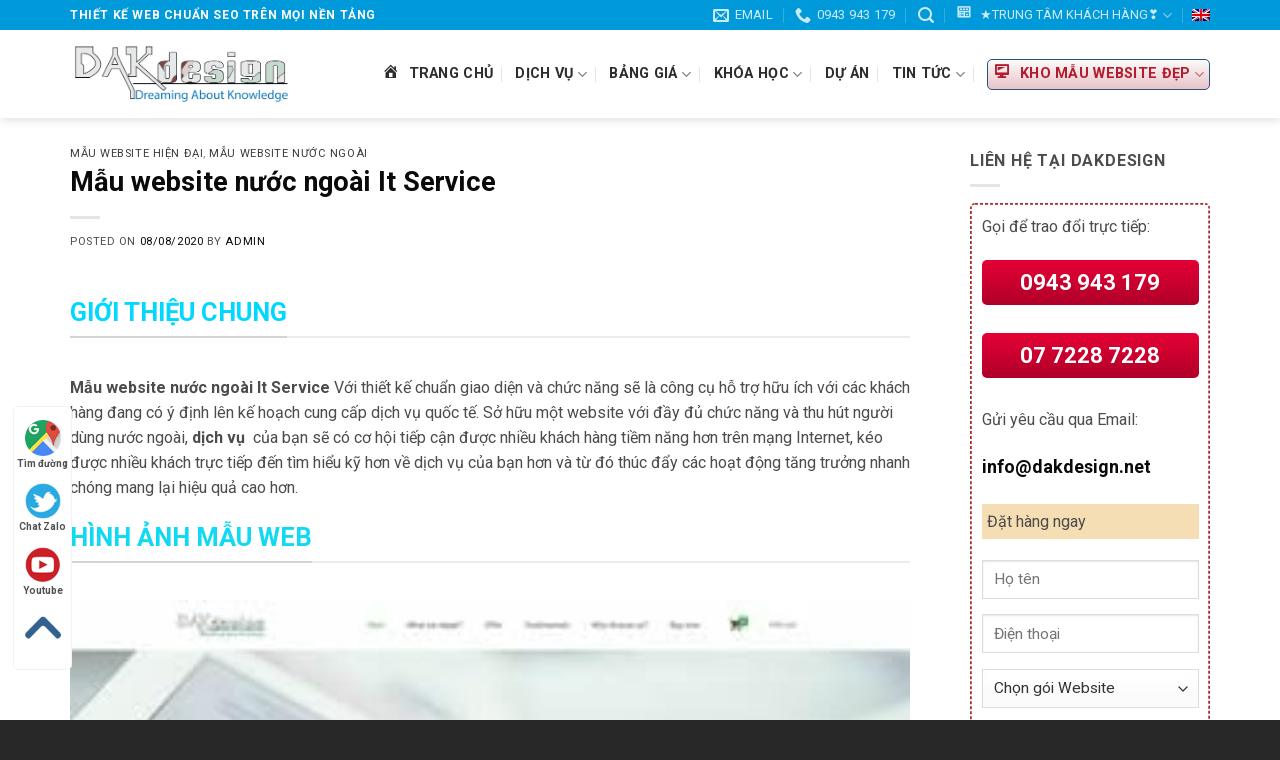

--- FILE ---
content_type: text/html; charset=UTF-8
request_url: https://www.dakdesign.net/mau-website-nuoc-ngoai-it-service/
body_size: 29002
content:
<!DOCTYPE html>
<!--[if IE 9 ]> <html lang="vi" prefix="og: http://ogp.me/ns#" class="ie9 loading-site no-js"> <![endif]-->
<!--[if IE 8 ]> <html lang="vi" prefix="og: http://ogp.me/ns#" class="ie8 loading-site no-js"> <![endif]-->
<!--[if (gte IE 9)|!(IE)]><!--><html lang="vi" prefix="og: http://ogp.me/ns#" class="loading-site no-js"> <!--<![endif]-->
<head>
	<meta charset="UTF-8" />
	<link rel="profile" href="https://gmpg.org/xfn/11" />
	<link rel="pingback" href="https://www.dakdesign.net/xmlrpc.php" />

	<script type="eb309ddd844ab03dc49c557a-text/javascript">(function(html){html.className = html.className.replace(/\bno-js\b/,'js')})(document.documentElement);</script>
<title>Mẫu website nước ngoài It Service - DAKdesign - Thiết kế web DakLak</title>
<meta name='robots' content='max-image-preview:large' />
<meta name="viewport" content="width=device-width, initial-scale=1, maximum-scale=1" /><meta name="geo.placename" content="Buôn Ma Thuột" /><meta name="geo.position" content="12.669815;108.185689" /><meta name="geo.region" content="" />
<!-- This site is optimized with the Yoast SEO Premium plugin v9.3 - https://yoast.com/wordpress/plugins/seo/ -->
<meta name="description" content="Mẫu website nước ngoài It Service chuẩn SEO tương thích với mọi thiết bị và trình duyệt. tại DAKdesign với mức giá phù hợp cho các cá nhân – doanh nghiệp vừa và nhỏ"/>
<link rel="canonical" href="https://www.dakdesign.net/mau-website-nuoc-ngoai-it-service/" />
<meta property="og:locale" content="vi_VN" />
<meta property="og:type" content="article" />
<meta property="place:location:latitude" content="12.669815"/>
<meta property="place:location:longitude" content="108.185689"/>
<meta property="business:contact_data:street_address" content="51 Nguyễn Trường Tộ, TP. Buôn Ma Thuột"/>
<meta property="business:contact_data:locality" content="Buôn Ma Thuột"/>
<meta property="business:contact_data:country_name" content=""/>
<meta property="business:contact_data:postal_code" content="630000"/>
<meta property="business:contact_data:website" content="https://www.dakdesign.net/"/>
<meta property="business:contact_data:region" content="Việt Nam"/>
<meta property="business:contact_data:email" content="info@dakdesign.net"/>
<meta property="business:contact_data:phone_number" content="0943943179"/>
<meta property="business:contact_data:fax_number" content="0772287228"/>
<meta property="business:hours:day" content="monday"/>
<meta property="business:hours:start" content="0:00"/>
<meta property="business:hours:end" content="23:59"/>
<meta property="business:hours:day" content="tuesday"/>
<meta property="business:hours:start" content="0:00"/>
<meta property="business:hours:end" content="23:59"/>
<meta property="business:hours:day" content="wednesday"/>
<meta property="business:hours:start" content="0:00"/>
<meta property="business:hours:end" content="23:59"/>
<meta property="business:hours:day" content="thursday"/>
<meta property="business:hours:start" content="0:00"/>
<meta property="business:hours:end" content="23:59"/>
<meta property="business:hours:day" content="friday"/>
<meta property="business:hours:start" content="0:00"/>
<meta property="business:hours:end" content="23:59"/>
<meta property="business:hours:day" content="saturday"/>
<meta property="business:hours:start" content="0:00"/>
<meta property="business:hours:end" content="23:59"/>
<meta property="business:hours:day" content="sunday"/>
<meta property="business:hours:start" content="0:00"/>
<meta property="business:hours:end" content="23:59"/>
<meta property="og:title" content="Mẫu website nước ngoài It Service - DAKdesign - Thiết kế web DakLak" />
<meta property="og:description" content="Mẫu website nước ngoài It Service chuẩn SEO tương thích với mọi thiết bị và trình duyệt. tại DAKdesign với mức giá phù hợp cho các cá nhân – doanh nghiệp vừa và nhỏ" />
<meta property="og:url" content="https://www.dakdesign.net/mau-website-nuoc-ngoai-it-service/" />
<meta property="og:site_name" content="DAKdesign - Thiết kế web DakLak" />
<meta property="article:publisher" content="https://www.facebook.com/dakdesign.net" />
<meta property="article:section" content="Mẫu website nước ngoài" />
<meta property="article:published_time" content="2020-08-08T04:24:33+07:00" />
<meta property="article:modified_time" content="2024-07-04T14:09:34+07:00" />
<meta property="og:updated_time" content="2024-07-04T14:09:34+07:00" />
<meta property="og:image" content="https://www.dakdesign.net/wp-content/uploads/2020/08/website-itservice.png" />
<meta property="og:image:secure_url" content="https://www.dakdesign.net/wp-content/uploads/2020/08/website-itservice.png" />
<meta property="og:image:width" content="1508" />
<meta property="og:image:height" content="690" />
<meta name="twitter:card" content="summary_large_image" />
<meta name="twitter:description" content="Mẫu website nước ngoài It Service chuẩn SEO tương thích với mọi thiết bị và trình duyệt. tại DAKdesign với mức giá phù hợp cho các cá nhân – doanh nghiệp vừa và nhỏ" />
<meta name="twitter:title" content="Mẫu website nước ngoài It Service - DAKdesign - Thiết kế web DakLak" />
<meta name="twitter:image" content="https://www.dakdesign.net/wp-content/uploads/2020/08/website-itservice.png" />
<script type='application/ld+json'>{"@context":"https://schema.org","@type":"Organization","url":"https://www.dakdesign.net/","sameAs":["https://www.facebook.com/dakdesign.net","https://www.youtube.com/playlist?list=PLTib5j6CEwPpGLZEf7GPG1kDhjYjUGTfj"],"@id":"https://www.dakdesign.net/#Bu\u00f4n Ma Thu\u1ed9t","name":"DAKdesign","logo":"https://www.dakdesign.net/wp-content/uploads/2019/01/logo-dakdesign-cs.png","image":"https://www.dakdesign.net/wp-content/uploads/2023/10/logo-dakdesign-2.jpg","address":{"@type":"PostalAddress","streetAddress":"51 Nguy\u1ec5n Tr\u01b0\u1eddng T\u1ed9, TP. Bu\u00f4n Ma Thu\u1ed9t","addressLocality":"Bu\u00f4n Ma Thu\u1ed9t","postalCode":"630000","addressRegion":"Vi\u1ec7t Nam","addressCountry":""},"geo":{"@type":"GeoCoordinates","latitude":"12.669815","longitude":"108.185689"},"openingHours":"Mo-Su","email":"info@dakdesign.net","telePhone":"0943943179","faxNumber":"0772287228","priceRange":"10000000","vatID":"6001570490","taxID":"6001570490"}</script>
<script type='application/ld+json'>{"@context":"https://schema.org","@type":"BreadcrumbList","itemListElement":[{"@type":"ListItem","position":1,"item":{"@id":"https://www.dakdesign.net/","name":"Trang ch\u1ee7"}},{"@type":"ListItem","position":2,"item":{"@id":"https://www.dakdesign.net/vi/kho-web/","name":"Kho web"}},{"@type":"ListItem","position":3,"item":{"@id":"https://www.dakdesign.net/vi/kho-web/mau-website-nuoc-ngoai/","name":"M\u1eabu website n\u01b0\u1edbc ngo\u00e0i"}},{"@type":"ListItem","position":4,"item":{"@id":"https://www.dakdesign.net/mau-website-nuoc-ngoai-it-service/","name":"M\u1eabu website n\u01b0\u1edbc ngo\u00e0i It Service"}}]}</script>
<!-- / Yoast SEO Premium plugin. -->

<link rel='dns-prefetch' href='//use.fontawesome.com' />
<link rel='dns-prefetch' href='//fonts.googleapis.com' />
<link rel="alternate" type="application/rss+xml" title="Dòng thông tin DAKdesign - Thiết kế web DakLak &raquo;" href="https://www.dakdesign.net/feed/" />
<link rel="alternate" type="application/rss+xml" title="DAKdesign - Thiết kế web DakLak &raquo; Dòng bình luận" href="https://www.dakdesign.net/comments/feed/" />
<link rel="alternate" type="application/rss+xml" title="DAKdesign - Thiết kế web DakLak &raquo; Mẫu website nước ngoài It Service Dòng bình luận" href="https://www.dakdesign.net/mau-website-nuoc-ngoai-it-service/feed/" />
<link rel='stylesheet' id='dashicons-css' href='https://www.dakdesign.net/wp-includes/css/dashicons.min.css?ver=6.5.7' type='text/css' media='all' />
<link rel='stylesheet' id='menu-icons-extra-css' href='https://www.dakdesign.net/wp-content/plugins/ot-flatsome-vertical-menu/libs/menu-icons/css/extra.min.css?ver=0.10.2' type='text/css' media='all' />
<style id='wp-emoji-styles-inline-css' type='text/css'>

	img.wp-smiley, img.emoji {
		display: inline !important;
		border: none !important;
		box-shadow: none !important;
		height: 1em !important;
		width: 1em !important;
		margin: 0 0.07em !important;
		vertical-align: -0.1em !important;
		background: none !important;
		padding: 0 !important;
	}
</style>
<link rel='stylesheet' id='wp-block-library-css' href='https://www.dakdesign.net/wp-includes/css/dist/block-library/style.min.css?ver=6.5.7' type='text/css' media='all' />
<style id='classic-theme-styles-inline-css' type='text/css'>
/*! This file is auto-generated */
.wp-block-button__link{color:#fff;background-color:#32373c;border-radius:9999px;box-shadow:none;text-decoration:none;padding:calc(.667em + 2px) calc(1.333em + 2px);font-size:1.125em}.wp-block-file__button{background:#32373c;color:#fff;text-decoration:none}
</style>
<style id='global-styles-inline-css' type='text/css'>
body{--wp--preset--color--black: #000000;--wp--preset--color--cyan-bluish-gray: #abb8c3;--wp--preset--color--white: #ffffff;--wp--preset--color--pale-pink: #f78da7;--wp--preset--color--vivid-red: #cf2e2e;--wp--preset--color--luminous-vivid-orange: #ff6900;--wp--preset--color--luminous-vivid-amber: #fcb900;--wp--preset--color--light-green-cyan: #7bdcb5;--wp--preset--color--vivid-green-cyan: #00d084;--wp--preset--color--pale-cyan-blue: #8ed1fc;--wp--preset--color--vivid-cyan-blue: #0693e3;--wp--preset--color--vivid-purple: #9b51e0;--wp--preset--gradient--vivid-cyan-blue-to-vivid-purple: linear-gradient(135deg,rgba(6,147,227,1) 0%,rgb(155,81,224) 100%);--wp--preset--gradient--light-green-cyan-to-vivid-green-cyan: linear-gradient(135deg,rgb(122,220,180) 0%,rgb(0,208,130) 100%);--wp--preset--gradient--luminous-vivid-amber-to-luminous-vivid-orange: linear-gradient(135deg,rgba(252,185,0,1) 0%,rgba(255,105,0,1) 100%);--wp--preset--gradient--luminous-vivid-orange-to-vivid-red: linear-gradient(135deg,rgba(255,105,0,1) 0%,rgb(207,46,46) 100%);--wp--preset--gradient--very-light-gray-to-cyan-bluish-gray: linear-gradient(135deg,rgb(238,238,238) 0%,rgb(169,184,195) 100%);--wp--preset--gradient--cool-to-warm-spectrum: linear-gradient(135deg,rgb(74,234,220) 0%,rgb(151,120,209) 20%,rgb(207,42,186) 40%,rgb(238,44,130) 60%,rgb(251,105,98) 80%,rgb(254,248,76) 100%);--wp--preset--gradient--blush-light-purple: linear-gradient(135deg,rgb(255,206,236) 0%,rgb(152,150,240) 100%);--wp--preset--gradient--blush-bordeaux: linear-gradient(135deg,rgb(254,205,165) 0%,rgb(254,45,45) 50%,rgb(107,0,62) 100%);--wp--preset--gradient--luminous-dusk: linear-gradient(135deg,rgb(255,203,112) 0%,rgb(199,81,192) 50%,rgb(65,88,208) 100%);--wp--preset--gradient--pale-ocean: linear-gradient(135deg,rgb(255,245,203) 0%,rgb(182,227,212) 50%,rgb(51,167,181) 100%);--wp--preset--gradient--electric-grass: linear-gradient(135deg,rgb(202,248,128) 0%,rgb(113,206,126) 100%);--wp--preset--gradient--midnight: linear-gradient(135deg,rgb(2,3,129) 0%,rgb(40,116,252) 100%);--wp--preset--font-size--small: 13px;--wp--preset--font-size--medium: 20px;--wp--preset--font-size--large: 36px;--wp--preset--font-size--x-large: 42px;--wp--preset--spacing--20: 0.44rem;--wp--preset--spacing--30: 0.67rem;--wp--preset--spacing--40: 1rem;--wp--preset--spacing--50: 1.5rem;--wp--preset--spacing--60: 2.25rem;--wp--preset--spacing--70: 3.38rem;--wp--preset--spacing--80: 5.06rem;--wp--preset--shadow--natural: 6px 6px 9px rgba(0, 0, 0, 0.2);--wp--preset--shadow--deep: 12px 12px 50px rgba(0, 0, 0, 0.4);--wp--preset--shadow--sharp: 6px 6px 0px rgba(0, 0, 0, 0.2);--wp--preset--shadow--outlined: 6px 6px 0px -3px rgba(255, 255, 255, 1), 6px 6px rgba(0, 0, 0, 1);--wp--preset--shadow--crisp: 6px 6px 0px rgba(0, 0, 0, 1);}:where(.is-layout-flex){gap: 0.5em;}:where(.is-layout-grid){gap: 0.5em;}body .is-layout-flex{display: flex;}body .is-layout-flex{flex-wrap: wrap;align-items: center;}body .is-layout-flex > *{margin: 0;}body .is-layout-grid{display: grid;}body .is-layout-grid > *{margin: 0;}:where(.wp-block-columns.is-layout-flex){gap: 2em;}:where(.wp-block-columns.is-layout-grid){gap: 2em;}:where(.wp-block-post-template.is-layout-flex){gap: 1.25em;}:where(.wp-block-post-template.is-layout-grid){gap: 1.25em;}.has-black-color{color: var(--wp--preset--color--black) !important;}.has-cyan-bluish-gray-color{color: var(--wp--preset--color--cyan-bluish-gray) !important;}.has-white-color{color: var(--wp--preset--color--white) !important;}.has-pale-pink-color{color: var(--wp--preset--color--pale-pink) !important;}.has-vivid-red-color{color: var(--wp--preset--color--vivid-red) !important;}.has-luminous-vivid-orange-color{color: var(--wp--preset--color--luminous-vivid-orange) !important;}.has-luminous-vivid-amber-color{color: var(--wp--preset--color--luminous-vivid-amber) !important;}.has-light-green-cyan-color{color: var(--wp--preset--color--light-green-cyan) !important;}.has-vivid-green-cyan-color{color: var(--wp--preset--color--vivid-green-cyan) !important;}.has-pale-cyan-blue-color{color: var(--wp--preset--color--pale-cyan-blue) !important;}.has-vivid-cyan-blue-color{color: var(--wp--preset--color--vivid-cyan-blue) !important;}.has-vivid-purple-color{color: var(--wp--preset--color--vivid-purple) !important;}.has-black-background-color{background-color: var(--wp--preset--color--black) !important;}.has-cyan-bluish-gray-background-color{background-color: var(--wp--preset--color--cyan-bluish-gray) !important;}.has-white-background-color{background-color: var(--wp--preset--color--white) !important;}.has-pale-pink-background-color{background-color: var(--wp--preset--color--pale-pink) !important;}.has-vivid-red-background-color{background-color: var(--wp--preset--color--vivid-red) !important;}.has-luminous-vivid-orange-background-color{background-color: var(--wp--preset--color--luminous-vivid-orange) !important;}.has-luminous-vivid-amber-background-color{background-color: var(--wp--preset--color--luminous-vivid-amber) !important;}.has-light-green-cyan-background-color{background-color: var(--wp--preset--color--light-green-cyan) !important;}.has-vivid-green-cyan-background-color{background-color: var(--wp--preset--color--vivid-green-cyan) !important;}.has-pale-cyan-blue-background-color{background-color: var(--wp--preset--color--pale-cyan-blue) !important;}.has-vivid-cyan-blue-background-color{background-color: var(--wp--preset--color--vivid-cyan-blue) !important;}.has-vivid-purple-background-color{background-color: var(--wp--preset--color--vivid-purple) !important;}.has-black-border-color{border-color: var(--wp--preset--color--black) !important;}.has-cyan-bluish-gray-border-color{border-color: var(--wp--preset--color--cyan-bluish-gray) !important;}.has-white-border-color{border-color: var(--wp--preset--color--white) !important;}.has-pale-pink-border-color{border-color: var(--wp--preset--color--pale-pink) !important;}.has-vivid-red-border-color{border-color: var(--wp--preset--color--vivid-red) !important;}.has-luminous-vivid-orange-border-color{border-color: var(--wp--preset--color--luminous-vivid-orange) !important;}.has-luminous-vivid-amber-border-color{border-color: var(--wp--preset--color--luminous-vivid-amber) !important;}.has-light-green-cyan-border-color{border-color: var(--wp--preset--color--light-green-cyan) !important;}.has-vivid-green-cyan-border-color{border-color: var(--wp--preset--color--vivid-green-cyan) !important;}.has-pale-cyan-blue-border-color{border-color: var(--wp--preset--color--pale-cyan-blue) !important;}.has-vivid-cyan-blue-border-color{border-color: var(--wp--preset--color--vivid-cyan-blue) !important;}.has-vivid-purple-border-color{border-color: var(--wp--preset--color--vivid-purple) !important;}.has-vivid-cyan-blue-to-vivid-purple-gradient-background{background: var(--wp--preset--gradient--vivid-cyan-blue-to-vivid-purple) !important;}.has-light-green-cyan-to-vivid-green-cyan-gradient-background{background: var(--wp--preset--gradient--light-green-cyan-to-vivid-green-cyan) !important;}.has-luminous-vivid-amber-to-luminous-vivid-orange-gradient-background{background: var(--wp--preset--gradient--luminous-vivid-amber-to-luminous-vivid-orange) !important;}.has-luminous-vivid-orange-to-vivid-red-gradient-background{background: var(--wp--preset--gradient--luminous-vivid-orange-to-vivid-red) !important;}.has-very-light-gray-to-cyan-bluish-gray-gradient-background{background: var(--wp--preset--gradient--very-light-gray-to-cyan-bluish-gray) !important;}.has-cool-to-warm-spectrum-gradient-background{background: var(--wp--preset--gradient--cool-to-warm-spectrum) !important;}.has-blush-light-purple-gradient-background{background: var(--wp--preset--gradient--blush-light-purple) !important;}.has-blush-bordeaux-gradient-background{background: var(--wp--preset--gradient--blush-bordeaux) !important;}.has-luminous-dusk-gradient-background{background: var(--wp--preset--gradient--luminous-dusk) !important;}.has-pale-ocean-gradient-background{background: var(--wp--preset--gradient--pale-ocean) !important;}.has-electric-grass-gradient-background{background: var(--wp--preset--gradient--electric-grass) !important;}.has-midnight-gradient-background{background: var(--wp--preset--gradient--midnight) !important;}.has-small-font-size{font-size: var(--wp--preset--font-size--small) !important;}.has-medium-font-size{font-size: var(--wp--preset--font-size--medium) !important;}.has-large-font-size{font-size: var(--wp--preset--font-size--large) !important;}.has-x-large-font-size{font-size: var(--wp--preset--font-size--x-large) !important;}
.wp-block-navigation a:where(:not(.wp-element-button)){color: inherit;}
:where(.wp-block-post-template.is-layout-flex){gap: 1.25em;}:where(.wp-block-post-template.is-layout-grid){gap: 1.25em;}
:where(.wp-block-columns.is-layout-flex){gap: 2em;}:where(.wp-block-columns.is-layout-grid){gap: 2em;}
.wp-block-pullquote{font-size: 1.5em;line-height: 1.6;}
</style>
<link rel='stylesheet' id='contact-form-7-css' href='https://www.dakdesign.net/wp-content/plugins/contact-form-7/includes/css/styles.css?ver=5.1.1' type='text/css' media='all' />
<link rel='stylesheet' id='ot-vertical-menu-css' href='https://www.dakdesign.net/wp-content/plugins/ot-flatsome-vertical-menu/assets/css/ot-vertical-menu.css?ver=1.1.0' type='text/css' media='all' />
<link rel='stylesheet' id='flatsome-icons-css' href='https://www.dakdesign.net/wp-content/themes/flatsome/assets/css/fl-icons.css?ver=3.12' type='text/css' media='all' />
<link rel='stylesheet' id='font-awesome-official-css' href='https://use.fontawesome.com/releases/v5.13.1/css/all.css' type='text/css' media='all' integrity="sha384-xxzQGERXS00kBmZW/6qxqJPyxW3UR0BPsL4c8ILaIWXva5kFi7TxkIIaMiKtqV1Q" crossorigin="anonymous" />
<link rel='stylesheet' id='fixedtoc-style-css' href='https://www.dakdesign.net/wp-content/plugins/fixed-toc/frontend/assets/css/ftoc.min.css?ver=3.1.19' type='text/css' media='all' />
<style id='fixedtoc-style-inline-css' type='text/css'>
#ftwp-container.ftwp-wrap #ftwp-contents { width: 360px; height: auto; } #ftwp-container.ftwp-wrap #ftwp-trigger { width: 50px; height: 50px; font-size: 30px; } #ftwp-container #ftwp-trigger.ftwp-border-medium { font-size: 29px; } #ftwp-container.ftwp-wrap #ftwp-header { font-size: 18px; font-family: inherit; } #ftwp-container.ftwp-wrap #ftwp-header-title { font-weight: bold; } #ftwp-container.ftwp-wrap #ftwp-list { font-size: 13px; font-family: inherit; } #ftwp-container #ftwp-list.ftwp-liststyle-decimal .ftwp-anchor::before { font-size: 13px; } #ftwp-container #ftwp-list.ftwp-strong-first>.ftwp-item>.ftwp-anchor .ftwp-text { font-size: 14.3px; } #ftwp-container #ftwp-list.ftwp-strong-first.ftwp-liststyle-decimal>.ftwp-item>.ftwp-anchor::before { font-size: 14.3px; } #ftwp-container.ftwp-wrap #ftwp-trigger { color: #333; background: rgba(243,243,243,0.95); } #ftwp-container.ftwp-wrap #ftwp-trigger { border-color: rgba(51,51,51,0.95); } #ftwp-container.ftwp-wrap #ftwp-contents { border-color: rgba(51,51,51,0.95); } #ftwp-container.ftwp-wrap #ftwp-header { color: #333; background: rgba(243,243,243,0.95); } #ftwp-container.ftwp-wrap #ftwp-contents:hover #ftwp-header { background: #f3f3f3; } #ftwp-container.ftwp-wrap #ftwp-list { color: #1b63aa; background: rgba(243,243,243,0.95); } #ftwp-container.ftwp-wrap #ftwp-contents:hover #ftwp-list { background: #f3f3f3; } #ftwp-container.ftwp-wrap #ftwp-list .ftwp-anchor:hover { color: #00A368; } #ftwp-container.ftwp-wrap #ftwp-list .ftwp-anchor:focus, #ftwp-container.ftwp-wrap #ftwp-list .ftwp-active, #ftwp-container.ftwp-wrap #ftwp-list .ftwp-active:hover { color: #ffffff; } #ftwp-container.ftwp-wrap #ftwp-list .ftwp-text::before { background: rgba(221,51,51,0.95); } .ftwp-heading-target::before { background: rgba(221,51,51,0.95); }
</style>
<link rel='stylesheet' id='flatsome-main-css' href='https://www.dakdesign.net/wp-content/themes/flatsome/assets/css/flatsome.css?ver=3.12.3' type='text/css' media='all' />
<link rel='stylesheet' id='flatsome-style-css' href='https://www.dakdesign.net/wp-content/themes/marketing/style.css?ver=3.0' type='text/css' media='all' />
<link rel='stylesheet' id='flatsome-googlefonts-css' href='//fonts.googleapis.com/css?family=Roboto%3Aregular%2C700%2Cregular%2C700%7CDancing+Script%3Aregular%2C400&#038;display=swap&#038;ver=3.9' type='text/css' media='all' />
<link rel='stylesheet' id='font-awesome-official-v4shim-css' href='https://use.fontawesome.com/releases/v5.13.1/css/v4-shims.css' type='text/css' media='all' integrity="sha384-KkCLkpBvvcSnFQn3PbNkSgmwKGj7ln8pQe/6BOAE0i+/fU9QYEx5CtwduPRyTNob" crossorigin="anonymous" />
<style id='font-awesome-official-v4shim-inline-css' type='text/css'>
@font-face {
font-family: "FontAwesome";
src: url("https://use.fontawesome.com/releases/v5.13.1/webfonts/fa-brands-400.eot"),
		url("https://use.fontawesome.com/releases/v5.13.1/webfonts/fa-brands-400.eot?#iefix") format("embedded-opentype"),
		url("https://use.fontawesome.com/releases/v5.13.1/webfonts/fa-brands-400.woff2") format("woff2"),
		url("https://use.fontawesome.com/releases/v5.13.1/webfonts/fa-brands-400.woff") format("woff"),
		url("https://use.fontawesome.com/releases/v5.13.1/webfonts/fa-brands-400.ttf") format("truetype"),
		url("https://use.fontawesome.com/releases/v5.13.1/webfonts/fa-brands-400.svg#fontawesome") format("svg");
}

@font-face {
font-family: "FontAwesome";
src: url("https://use.fontawesome.com/releases/v5.13.1/webfonts/fa-solid-900.eot"),
		url("https://use.fontawesome.com/releases/v5.13.1/webfonts/fa-solid-900.eot?#iefix") format("embedded-opentype"),
		url("https://use.fontawesome.com/releases/v5.13.1/webfonts/fa-solid-900.woff2") format("woff2"),
		url("https://use.fontawesome.com/releases/v5.13.1/webfonts/fa-solid-900.woff") format("woff"),
		url("https://use.fontawesome.com/releases/v5.13.1/webfonts/fa-solid-900.ttf") format("truetype"),
		url("https://use.fontawesome.com/releases/v5.13.1/webfonts/fa-solid-900.svg#fontawesome") format("svg");
}

@font-face {
font-family: "FontAwesome";
src: url("https://use.fontawesome.com/releases/v5.13.1/webfonts/fa-regular-400.eot"),
		url("https://use.fontawesome.com/releases/v5.13.1/webfonts/fa-regular-400.eot?#iefix") format("embedded-opentype"),
		url("https://use.fontawesome.com/releases/v5.13.1/webfonts/fa-regular-400.woff2") format("woff2"),
		url("https://use.fontawesome.com/releases/v5.13.1/webfonts/fa-regular-400.woff") format("woff"),
		url("https://use.fontawesome.com/releases/v5.13.1/webfonts/fa-regular-400.ttf") format("truetype"),
		url("https://use.fontawesome.com/releases/v5.13.1/webfonts/fa-regular-400.svg#fontawesome") format("svg");
unicode-range: U+F004-F005,U+F007,U+F017,U+F022,U+F024,U+F02E,U+F03E,U+F044,U+F057-F059,U+F06E,U+F070,U+F075,U+F07B-F07C,U+F080,U+F086,U+F089,U+F094,U+F09D,U+F0A0,U+F0A4-F0A7,U+F0C5,U+F0C7-F0C8,U+F0E0,U+F0EB,U+F0F3,U+F0F8,U+F0FE,U+F111,U+F118-F11A,U+F11C,U+F133,U+F144,U+F146,U+F14A,U+F14D-F14E,U+F150-F152,U+F15B-F15C,U+F164-F165,U+F185-F186,U+F191-F192,U+F1AD,U+F1C1-F1C9,U+F1CD,U+F1D8,U+F1E3,U+F1EA,U+F1F6,U+F1F9,U+F20A,U+F247-F249,U+F24D,U+F254-F25B,U+F25D,U+F267,U+F271-F274,U+F279,U+F28B,U+F28D,U+F2B5-F2B6,U+F2B9,U+F2BB,U+F2BD,U+F2C1-F2C2,U+F2D0,U+F2D2,U+F2DC,U+F2ED,U+F328,U+F358-F35B,U+F3A5,U+F3D1,U+F410,U+F4AD;
}
</style>
<script type="eb309ddd844ab03dc49c557a-text/javascript" src="https://www.dakdesign.net/wp-includes/js/jquery/jquery.min.js?ver=3.7.1" id="jquery-core-js"></script>
<script type="eb309ddd844ab03dc49c557a-text/javascript" src="https://www.dakdesign.net/wp-includes/js/jquery/jquery-migrate.min.js?ver=3.4.1" id="jquery-migrate-js"></script>
<link rel="https://api.w.org/" href="https://www.dakdesign.net/wp-json/" /><link rel="alternate" type="application/json" href="https://www.dakdesign.net/wp-json/wp/v2/posts/12926" /><link rel="EditURI" type="application/rsd+xml" title="RSD" href="https://www.dakdesign.net/xmlrpc.php?rsd" />
<meta name="generator" content="WordPress 6.5.7" />
<link rel='shortlink' href='https://www.dakdesign.net/?p=12926' />
<style>.bg{opacity: 0; transition: opacity 1s; -webkit-transition: opacity 1s;} .bg-loaded{opacity: 1;}</style><!--[if IE]><link rel="stylesheet" type="text/css" href="https://www.dakdesign.net/wp-content/themes/flatsome/assets/css/ie-fallback.css"><script src="//cdnjs.cloudflare.com/ajax/libs/html5shiv/3.6.1/html5shiv.js"></script><script>var head = document.getElementsByTagName('head')[0],style = document.createElement('style');style.type = 'text/css';style.styleSheet.cssText = ':before,:after{content:none !important';head.appendChild(style);setTimeout(function(){head.removeChild(style);}, 0);</script><script src="https://www.dakdesign.net/wp-content/themes/flatsome/assets/libs/ie-flexibility.js"></script><![endif]--><link rel="icon" href="https://www.dakdesign.net/wp-content/uploads/2023/10/cropped-logo-dakdesign-2-32x32.jpg" sizes="32x32" />
<link rel="icon" href="https://www.dakdesign.net/wp-content/uploads/2023/10/cropped-logo-dakdesign-2-192x192.jpg" sizes="192x192" />
<link rel="apple-touch-icon" href="https://www.dakdesign.net/wp-content/uploads/2023/10/cropped-logo-dakdesign-2-180x180.jpg" />
<meta name="msapplication-TileImage" content="https://www.dakdesign.net/wp-content/uploads/2023/10/cropped-logo-dakdesign-2-270x270.jpg" />
<style id="custom-css" type="text/css">:root {--primary-color: #009ada;}.full-width .ubermenu-nav, .container, .row{max-width: 1170px}.row.row-collapse{max-width: 1140px}.row.row-small{max-width: 1162.5px}.row.row-large{max-width: 1200px}.header-main{height: 88px}#logo img{max-height: 88px}#logo{width:221px;}#logo img{padding:2px 0;}.header-top{min-height: 30px}.has-transparent + .page-title:first-of-type,.has-transparent + #main > .page-title,.has-transparent + #main > div > .page-title,.has-transparent + #main .page-header-wrapper:first-of-type .page-title{padding-top: 118px;}.header.show-on-scroll,.stuck .header-main{height:55px!important}.stuck #logo img{max-height: 55px!important}.header-bottom {background-color: #f1f1f1}.header-main .nav > li > a{line-height: 16px }.stuck .header-main .nav > li > a{line-height: 34px }@media (max-width: 549px) {.header-main{height: 70px}#logo img{max-height: 70px}}/* Color */.accordion-title.active, .has-icon-bg .icon .icon-inner,.logo a, .primary.is-underline, .primary.is-link, .badge-outline .badge-inner, .nav-outline > li.active> a,.nav-outline >li.active > a, .cart-icon strong,[data-color='primary'], .is-outline.primary{color: #009ada;}/* Color !important */[data-text-color="primary"]{color: #009ada!important;}/* Background Color */[data-text-bg="primary"]{background-color: #009ada;}/* Background */.scroll-to-bullets a,.featured-title, .label-new.menu-item > a:after, .nav-pagination > li > .current,.nav-pagination > li > span:hover,.nav-pagination > li > a:hover,.has-hover:hover .badge-outline .badge-inner,button[type="submit"], .button.wc-forward:not(.checkout):not(.checkout-button), .button.submit-button, .button.primary:not(.is-outline),.featured-table .title,.is-outline:hover, .has-icon:hover .icon-label,.nav-dropdown-bold .nav-column li > a:hover, .nav-dropdown.nav-dropdown-bold > li > a:hover, .nav-dropdown-bold.dark .nav-column li > a:hover, .nav-dropdown.nav-dropdown-bold.dark > li > a:hover, .is-outline:hover, .tagcloud a:hover,.grid-tools a, input[type='submit']:not(.is-form), .box-badge:hover .box-text, input.button.alt,.nav-box > li > a:hover,.nav-box > li.active > a,.nav-pills > li.active > a ,.current-dropdown .cart-icon strong, .cart-icon:hover strong, .nav-line-bottom > li > a:before, .nav-line-grow > li > a:before, .nav-line > li > a:before,.banner, .header-top, .slider-nav-circle .flickity-prev-next-button:hover svg, .slider-nav-circle .flickity-prev-next-button:hover .arrow, .primary.is-outline:hover, .button.primary:not(.is-outline), input[type='submit'].primary, input[type='submit'].primary, input[type='reset'].button, input[type='button'].primary, .badge-inner{background-color: #009ada;}/* Border */.nav-vertical.nav-tabs > li.active > a,.scroll-to-bullets a.active,.nav-pagination > li > .current,.nav-pagination > li > span:hover,.nav-pagination > li > a:hover,.has-hover:hover .badge-outline .badge-inner,.accordion-title.active,.featured-table,.is-outline:hover, .tagcloud a:hover,blockquote, .has-border, .cart-icon strong:after,.cart-icon strong,.blockUI:before, .processing:before,.loading-spin, .slider-nav-circle .flickity-prev-next-button:hover svg, .slider-nav-circle .flickity-prev-next-button:hover .arrow, .primary.is-outline:hover{border-color: #009ada}.nav-tabs > li.active > a{border-top-color: #009ada}.widget_shopping_cart_content .blockUI.blockOverlay:before { border-left-color: #009ada }.woocommerce-checkout-review-order .blockUI.blockOverlay:before { border-left-color: #009ada }/* Fill */.slider .flickity-prev-next-button:hover svg,.slider .flickity-prev-next-button:hover .arrow{fill: #009ada;}/* Background Color */[data-icon-label]:after, .secondary.is-underline:hover,.secondary.is-outline:hover,.icon-label,.button.secondary:not(.is-outline),.button.alt:not(.is-outline), .badge-inner.on-sale, .button.checkout, .single_add_to_cart_button, .current .breadcrumb-step{ background-color:#ef476f; }[data-text-bg="secondary"]{background-color: #ef476f;}/* Color */.secondary.is-underline,.secondary.is-link, .secondary.is-outline,.stars a.active, .star-rating:before, .woocommerce-page .star-rating:before,.star-rating span:before, .color-secondary{color: #ef476f}/* Color !important */[data-text-color="secondary"]{color: #ef476f!important;}/* Border */.secondary.is-outline:hover{border-color:#ef476f}.success.is-underline:hover,.success.is-outline:hover,.success{background-color: #3e7c00}.success-color, .success.is-link, .success.is-outline{color: #3e7c00;}.success-border{border-color: #3e7c00!important;}/* Color !important */[data-text-color="success"]{color: #3e7c00!important;}/* Background Color */[data-text-bg="success"]{background-color: #3e7c00;}.alert.is-underline:hover,.alert.is-outline:hover,.alert{background-color: #b10000}.alert.is-link, .alert.is-outline, .color-alert{color: #b10000;}/* Color !important */[data-text-color="alert"]{color: #b10000!important;}/* Background Color */[data-text-bg="alert"]{background-color: #b10000;}body{font-size: 100%;}@media screen and (max-width: 549px){body{font-size: 100%;}}body{font-family:"Roboto", sans-serif}body{font-weight: 0}body{color: #4c4c4c}.nav > li > a {font-family:"Roboto", sans-serif;}.mobile-sidebar-levels-2 .nav > li > ul > li > a {font-family:"Roboto", sans-serif;}.nav > li > a {font-weight: 700;}.mobile-sidebar-levels-2 .nav > li > ul > li > a {font-weight: 700;}h1,h2,h3,h4,h5,h6,.heading-font, .off-canvas-center .nav-sidebar.nav-vertical > li > a{font-family: "Roboto", sans-serif;}h1,h2,h3,h4,h5,h6,.heading-font,.banner h1,.banner h2{font-weight: 700;}h1,h2,h3,h4,h5,h6,.heading-font{color: #0a0a0a;}.alt-font{font-family: "Dancing Script", sans-serif;}.alt-font{font-weight: 400!important;}.header:not(.transparent) .header-nav.nav > li > a {color: #2d2d2d;}.header:not(.transparent) .header-nav.nav > li > a:hover,.header:not(.transparent) .header-nav.nav > li.active > a,.header:not(.transparent) .header-nav.nav > li.current > a,.header:not(.transparent) .header-nav.nav > li > a.active,.header:not(.transparent) .header-nav.nav > li > a.current{color: #DD3333;}.header-nav.nav-line-bottom > li > a:before,.header-nav.nav-line-grow > li > a:before,.header-nav.nav-line > li > a:before,.header-nav.nav-box > li > a:hover,.header-nav.nav-box > li.active > a,.header-nav.nav-pills > li > a:hover,.header-nav.nav-pills > li.active > a{color:#FFF!important;background-color: #DD3333;}a{color: #0a0a0a;}a:hover{color: #033f9a;}.tagcloud a:hover{border-color: #033f9a;background-color: #033f9a;}.absolute-footer, html{background-color: #282828}/* Custom CSS */h1, h2, h3, h4, h5, h6, .heading-font, .off-canvas-center .nav-sidebar.nav-vertical > li > a {font-family: Roboto,sans-serif;}body {font-family: Roboto,sans-serif;}.nav > li > a {font-family: Roboto,sans-serif;}table {box-shadow: 0 -1px 10px rgba(0, 0, 0, 0.2);border-spacing: 0;width:100%;height:100%;}table tr th {background-color: #F1F5F8;border-bottom: 2px solid #ccc;font-size: 13px;padding: 10px;text-transform: uppercase;text-align: left;font-weight:bold;}table tr {border-bottom: 1px solid #ccc;background-color:#fff;}table tr td {border: 0;border-bottom: 1px solid #ccc;padding: 10px;align-content:center;}table tr:last-of-type td {border-bottom: 0;}table tr td img {border-radius: 50%;object-fit: cover;height: 35px;width: 35px;}th:first-child, td:first-child{padding-left:10px;}table tr:nth-of-type(2n) {background-color: #efefef;}table tr:nth-of-type(2n+3){background-color: #ffffff;}tr.tr1 {background-color: #efefef;}tr.tr0 {background-color: #ffffff;}tr.tr1 td {background-color: #efefef;}tr.tr0 td {background-color: #ffffff;}/* Custom CSS Mobile */@media (max-width: 549px){.nav-tabs>li>a {border-top: 2px solid #ddd;border-left: 1px solid #ddd;border-right: 1px solid #ddd;padding-left: 8px;padding-right: 8px;}table tr td img {border-radius: 50%;object-fit: cover;height: 22px;width: 35px;}table tr th {padding-top: 9px;background-color: #F1F5F8;border-bottom: 1px solid #ccc;font-size: 10px;text-transform: uppercase;text-align: left;font-weight: 700;}.domain-exp-price-item .depi-label {font-size: 13px;}}.label-new.menu-item > a:after{content:"New";}.label-hot.menu-item > a:after{content:"Hot";}.label-sale.menu-item > a:after{content:"Sale";}.label-popular.menu-item > a:after{content:"Popular";}</style>		<style type="text/css" id="wp-custom-css">
			.sec_design_right {
    border-left: 5px solid #009ada;
    border-top: 1px dashed #009ada;
    border-right: 1px dashed #009ada;
    border-bottom: 1px dashed #009ada;
}
.sec_design_left {
    border-right: 1px dashed #009ada;
    border-top: 1px dashed #009ada;
    border-left: 5px solid #009ada;
    border-bottom: 1px dashed #009ada;
}
ul.danh-sach {
    list-style: none;
	list-style-image: url('https://www.dakdesign.net/wp-content/uploads/2019/04/Accept-icon.png');
}
.ani-preview-web {
    position: absolute;
    top: 0;
    right: 0;
    width: 4rem;
    height: 6rem;
    transform: translate(100%, -3rem) rotateY(-180deg);
}
.dak-btn-shortcode{
    display: inline-block;
}
.dak-count-down-btn {
        outline: 0; 
    border-radius: 0;
    font: inherit;
    cursor: pointer; 
    color: #fff;
    padding: 5px 20px;
    -webkit-transition: .3s ;
    transition: .3s;
        background: #f25b64;
    border: 1px solid #f25b64;
    display: block;
}

.dak-btn-shortcode .dak-count-down-btn {
    color: #fff;
}

.dak-count-down-btn:hover,
.dak-count-down-btn:focus{
    background: #fff;
    color: #f25b64;
     border: 1px solid #f25b64;
}

.get-code .hidden-label{
    display: none;
}

.get-code {
    cursor: pointer;
}

.get-code.done:hover .code {
    display: none;
}

.get-code.done:hover .hidden-label{
    display: inline;
}
.get-code .hidden-label {
    display: none;
}		</style>
			<script async src="https://pagead2.googlesyndication.com/pagead/js/adsbygoogle.js?client=ca-pub-5028330419782749" crossorigin="anonymous" type="eb309ddd844ab03dc49c557a-text/javascript"></script>
</head>

<body data-rsssl=1 class="post-template-default single single-post postid-12926 single-format-standard header-shadow lightbox nav-dropdown-has-arrow parallax-mobile has-ftoc">


<a class="skip-link screen-reader-text" href="#main">Skip to content</a>

<div id="wrapper">

	
	<header id="header" class="header has-sticky sticky-jump">
		<div class="header-wrapper">
			<div id="top-bar" class="header-top hide-for-sticky nav-dark">
    <div class="flex-row container">
      <div class="flex-col hide-for-medium flex-left">
          <ul class="nav nav-left medium-nav-center nav-small  nav-divided">
              <li class="html custom html_topbar_left"><strong class="uppercase">Thiết kế Web chuẩn SEO trên mọi nền tảng</strong></li>          </ul>
      </div>

      <div class="flex-col hide-for-medium flex-center">
          <ul class="nav nav-center nav-small  nav-divided">
                        </ul>
      </div>

      <div class="flex-col hide-for-medium flex-right">
         <ul class="nav top-bar-nav nav-right nav-small  nav-divided">
              <li class="header-contact-wrapper">
		<ul id="header-contact" class="nav nav-divided nav-uppercase header-contact">
		
						<li class="">
			  <a href="/cdn-cgi/l/email-protection#61080f070e2105000a05041208060f4f0f0415" class="tooltip" title="info@dakdesign.net">
				  <i class="icon-envelop" style="font-size:16px;"></i>			       <span>
			       	Email			       </span>
			  </a>
			</li>
					
			
						<li class="">
			  <a href="tel:0943 943 179" class="tooltip" title="0943 943 179">
			     <i class="icon-phone" style="font-size:16px;"></i>			      <span>0943 943 179</span>
			  </a>
			</li>
				</ul>
</li><li class="header-search header-search-lightbox has-icon">
			<a href="#search-lightbox" aria-label="Tìm kiếm" data-open="#search-lightbox" data-focus="input.search-field"
		class="is-small">
		<i class="icon-search" style="font-size:16px;"></i></a>
			
	<div id="search-lightbox" class="mfp-hide dark text-center">
		<div class="searchform-wrapper ux-search-box relative form-flat is-large"><form method="get" class="searchform" action="https://www.dakdesign.net/" role="search">
		<div class="flex-row relative">
			<div class="flex-col flex-grow">
	   	   <input type="search" class="search-field mb-0" name="s" value="" id="s" placeholder="Dakdesign 🔵 !" />
			</div>
			<div class="flex-col">
				<button type="submit" class="ux-search-submit submit-button secondary button icon mb-0" aria-label="Submit">
					<i class="icon-search" ></i>				</button>
			</div>
		</div>
    <div class="live-search-results text-left z-top"></div>
</form>
</div>	</div>
</li>
<li id="menu-item-4866" class="menu-item menu-item-type-post_type menu-item-object-page menu-item-has-children menu-item-4866 has-dropdown"><a href="https://www.dakdesign.net/trung-tam-ho-tro-khach-hang/" class="nav-top-link"><i class="_mi _before dashicons dashicons-welcome-widgets-menus" aria-hidden="true"></i><span>★TRUNG TÂM KHÁCH HÀNG❣️</span><i class="icon-angle-down" ></i></a>
<ul class="sub-menu nav-dropdown nav-dropdown-default">
	<li id="menu-item-4874" class="menu-item menu-item-type-post_type menu-item-object-page menu-item-has-children menu-item-4874 nav-dropdown-col"><a href="https://www.dakdesign.net/trung-tam-ho-tro-ky-thuat/"><i class="_mi _before dashicons dashicons-admin-home" aria-hidden="true"></i><span>Trung tâm hổ trợ kỹ thuật</span></a>
	<ul class="sub-menu nav-column nav-dropdown-default">
		<li id="menu-item-4880" class="menu-item menu-item-type-custom menu-item-object-custom menu-item-4880"><a href="#modal-yeu-cau-ky-thuat-ho-tro"><i class="_mi _before dashicons dashicons-arrow-right-alt2" aria-hidden="true"></i><span>Yêu cầu hỗ trợ ngay</span></a></li>
		<li id="menu-item-4881" class="menu-item menu-item-type-custom menu-item-object-custom menu-item-4881"><a href="#"><i class="_mi _before dashicons dashicons-phone" aria-hidden="true"></i><span>Bấm gọi: 0943 943 179</span></a></li>
	</ul>
</li>
	<li id="menu-item-4873" class="menu-item menu-item-type-post_type menu-item-object-page menu-item-has-children menu-item-4873 nav-dropdown-col"><a href="https://www.dakdesign.net/trung-tam-ho-tro-tu-van/"><i class="_mi _before dashicons dashicons-admin-multisite" aria-hidden="true"></i><span>Trung tâm hổ trợ tư vấn</span></a>
	<ul class="sub-menu nav-column nav-dropdown-default">
		<li id="menu-item-4884" class="menu-item menu-item-type-custom menu-item-object-custom menu-item-4884"><a href="#modal-yeu-cau-ky-thuat-ho-tro"><i class="_mi _before dashicons dashicons-arrow-right-alt2" aria-hidden="true"></i><span>Yêu cầu tư vấn 24/7</span></a></li>
		<li id="menu-item-4885" class="menu-item menu-item-type-custom menu-item-object-custom menu-item-4885"><a href="#"><i class="_mi _before dashicons dashicons-phone" aria-hidden="true"></i><span>Bấm gọi: 07 7228 7228</span></a></li>
	</ul>
</li>
	<li id="menu-item-4875" class="menu-item menu-item-type-post_type menu-item-object-page menu-item-has-children menu-item-4875 nav-dropdown-col"><a href="https://www.dakdesign.net/trung-tam-ho-tro-thanh-toan/"><i class="_mi _before dashicons dashicons-admin-network" aria-hidden="true"></i><span>Trung tâm hổ trợ thanh toán</span></a>
	<ul class="sub-menu nav-column nav-dropdown-default">
		<li id="menu-item-5203" class="menu-item menu-item-type-post_type menu-item-object-page menu-item-5203"><a href="https://www.dakdesign.net/thong-tin-thanh-toan-tai-dakdesign/"><i class="_mi _before dashicons dashicons-arrow-right-alt2" aria-hidden="true"></i><span>Thông tin thanh toán tại Dakdesign</span></a></li>
		<li id="menu-item-5230" class="menu-item menu-item-type-post_type menu-item-object-page menu-item-5230"><a href="https://www.dakdesign.net/yeu-cau-xuat-hoa-don-vat/"><i class="_mi _before dashicons dashicons-media-document" aria-hidden="true"></i><span>Yêu cầu xuất hóa đơn VAT</span></a></li>
	</ul>
</li>
</ul>
</li>
<li class="html custom html_top_right_text"><a href ="http://en.dakdesign.net/"><img src="https://www.dakdesign.net/wp-content/uploads/2019/11/en.png" ></a></li>          </ul>
      </div>

            <div class="flex-col show-for-medium flex-grow">
          <ul class="nav nav-center nav-small mobile-nav  nav-divided">
              <li class="html custom html_nav_position_text"><strong class="uppercase">DAKdesign - Thiết kế Web chuẩn SEO Mobile</strong></li>          </ul>
      </div>
      
    </div>
</div>
<div id="masthead" class="header-main has-sticky-logo">
      <div class="header-inner flex-row container logo-left medium-logo-center" role="navigation">

          <!-- Logo -->
          <div id="logo" class="flex-col logo">
            <!-- Header logo -->
<a href="https://www.dakdesign.net/" title="DAKdesign &#8211; Thiết kế web DakLak - Thiết kế lên Giấc mơ về tri thức" rel="home">
    <img width="221" height="88" src="https://www.dakdesign.net/wp-content/uploads/2020/09/logo-dakdesign-min.png" class="header-logo-sticky" alt="DAKdesign &#8211; Thiết kế web DakLak"/><img width="221" height="88" src="https://www.dakdesign.net/wp-content/uploads/2020/09/logo-dakdesign-slogan-min.png" class="header_logo header-logo" alt="DAKdesign &#8211; Thiết kế web DakLak"/><img  width="221" height="88" src="https://www.dakdesign.net/wp-content/uploads/2019/01/logo-dakdesign-csln.png" class="header-logo-dark" alt="DAKdesign &#8211; Thiết kế web DakLak"/></a>
          </div>

          <!-- Mobile Left Elements -->
          <div class="flex-col show-for-medium flex-left">
            <ul class="mobile-nav nav nav-left ">
              <li class="nav-icon has-icon">
  		<a href="#" data-open="#main-menu" data-pos="left" data-bg="main-menu-overlay" data-color="" class="is-small" aria-label="Menu" aria-controls="main-menu" aria-expanded="false">
		
		  <i class="icon-menu" ></i>
		  		</a>
	</li>            </ul>
          </div>

          <!-- Left Elements -->
          <div class="flex-col hide-for-medium flex-left
            flex-grow">
            <ul class="header-nav header-nav-main nav nav-left  nav-divided nav-size-large nav-uppercase" >
                          </ul>
          </div>

          <!-- Right Elements -->
          <div class="flex-col hide-for-medium flex-right">
            <ul class="header-nav header-nav-main nav nav-right  nav-divided nav-size-large nav-uppercase">
              <li id="menu-item-456" class="menu-item menu-item-type-post_type menu-item-object-page menu-item-home menu-item-456"><a href="https://www.dakdesign.net/" class="nav-top-link"><i class="_mi _before dashicons dashicons-admin-home" aria-hidden="true"></i><span>Trang chủ</span></a></li>
<li id="menu-item-16" class="menu-item menu-item-type-custom menu-item-object-custom menu-item-has-children menu-item-16 has-dropdown"><a href="#" class="nav-top-link">Dịch vụ<i class="icon-angle-down" ></i></a>
<ul class="sub-menu nav-dropdown nav-dropdown-default">
	<li id="menu-item-1617" class="menu-item menu-item-type-taxonomy menu-item-object-category menu-item-has-children menu-item-1617 nav-dropdown-col"><a href="https://www.dakdesign.net/vi/goi-thiet-ke-website/"><i class="_mi _before dashicons dashicons-welcome-widgets-menus" aria-hidden="true"></i><span>Gói thiết kế Website Chuẩn SEO</span></a>
	<ul class="sub-menu nav-column nav-dropdown-default">
		<li id="menu-item-11093" class="menu-item menu-item-type-post_type menu-item-object-post menu-item-11093"><a href="https://www.dakdesign.net/thiet-ke-website-cong-ty/">Thiết kế Website Công Ty</a></li>
		<li id="menu-item-1622" class="menu-item menu-item-type-post_type menu-item-object-post menu-item-1622"><a href="https://www.dakdesign.net/thiet-ke-website-nha-hang/">Thiết kế Website Nhà Hàng</a></li>
		<li id="menu-item-1623" class="menu-item menu-item-type-post_type menu-item-object-post menu-item-1623"><a href="https://www.dakdesign.net/thiet-ke-website-thoi-trang/">Thiết kế Website Thời Trang</a></li>
		<li id="menu-item-11094" class="menu-item menu-item-type-post_type menu-item-object-post menu-item-11094"><a href="https://www.dakdesign.net/thiet-ke-website-giao-duc/">Thiết kế Website Giáo Dục</a></li>
		<li id="menu-item-1621" class="menu-item menu-item-type-post_type menu-item-object-post menu-item-1621"><a href="https://www.dakdesign.net/thiet-ke-website-bat-dong-san/">Thiết kế Website Bất Động Sản</a></li>
		<li id="menu-item-11095" class="menu-item menu-item-type-post_type menu-item-object-post menu-item-11095"><a href="https://www.dakdesign.net/thiet-ke-website-spa/">Thiết kế Website Spa</a></li>
	</ul>
</li>
	<li id="menu-item-11083" class="menu-item menu-item-type-taxonomy menu-item-object-category menu-item-has-children menu-item-11083 nav-dropdown-col"><a href="https://www.dakdesign.net/vi/dich-vu/"><i class="_mi _before dashicons dashicons-admin-multisite" aria-hidden="true"></i><span>Dịch Vụ DAKdesign</span></a>
	<ul class="sub-menu nav-column nav-dropdown-default">
		<li id="menu-item-861" class="menu-item menu-item-type-taxonomy menu-item-object-category menu-item-has-children menu-item-861"><a href="https://www.dakdesign.net/vi/dich-vu/dich-vu-seo/">✅ Dịch vụ SEO | Live Update hàng giờ</a>
		<ul class="sub-menu nav-column nav-dropdown-default">
			<li id="menu-item-723" class="menu-item menu-item-type-post_type menu-item-object-post menu-item-723"><a href="https://www.dakdesign.net/dich-vu-seo-google/"><i class="_mi _before dashicons dashicons-search" aria-hidden="true"></i><span>Dịch vụ SEO Google | Mới nhất năm</span></a></li>
			<li id="menu-item-721" class="menu-item menu-item-type-post_type menu-item-object-post menu-item-721"><a href="https://www.dakdesign.net/dich-vu-seo-google-maps/"><i class="_mi _before dashicons dashicons-location" aria-hidden="true"></i><span>Dịch vụ SEO Google Maps | SEO Địa điểm</span></a></li>
		</ul>
</li>
		<li id="menu-item-11082" class="menu-item menu-item-type-taxonomy menu-item-object-category menu-item-has-children menu-item-11082"><a href="https://www.dakdesign.net/vi/dich-vu/dich-vu-quang-cao/">✅ Dịch Vụ Quảng Cáo | Đạt Huy Hiệu Partner 2011</a>
		<ul class="sub-menu nav-column nav-dropdown-default">
			<li id="menu-item-719" class="menu-item menu-item-type-post_type menu-item-object-post menu-item-719"><a href="https://www.dakdesign.net/dich-vu-quang-cao-google-adwords/"><i class="_mi _before dashicons dashicons-googleplus" aria-hidden="true"></i><span>Dịch Vụ Quảng Cáo Google Adwords | Update</span></a></li>
			<li id="menu-item-720" class="menu-item menu-item-type-post_type menu-item-object-post menu-item-720"><a href="https://www.dakdesign.net/dich-vu-quang-cao-facebook/"><i class="_mi _before dashicons dashicons-facebook" aria-hidden="true"></i><span>Dịch Vụ Chạy Quảng Cáo Facebook | Hiệu quả$ Like tăng^</span></a></li>
		</ul>
</li>
	</ul>
</li>
</ul>
</li>
<li id="menu-item-1275" class="menu-item menu-item-type-taxonomy menu-item-object-category menu-item-has-children menu-item-1275 has-dropdown"><a href="https://www.dakdesign.net/vi/bang-gia/" class="nav-top-link">Bảng giá<i class="icon-angle-down" ></i></a>
<ul class="sub-menu nav-dropdown nav-dropdown-default">
	<li id="menu-item-1166" class="menu-item menu-item-type-taxonomy menu-item-object-category menu-item-has-children menu-item-1166 nav-dropdown-col"><a href="https://www.dakdesign.net/vi/bang-gia/bang-gia-thiet-ke-web/">Bảng Giá Thiết Kế Web</a>
	<ul class="sub-menu nav-column nav-dropdown-default">
		<li id="menu-item-1171" class="menu-item menu-item-type-post_type menu-item-object-post menu-item-1171"><a href="https://www.dakdesign.net/bang-gia-goi-thiet-ke-web-co-ban/"><i class="_mi _before dashicons dashicons-admin-site" aria-hidden="true"></i><span>Bảng giá gói thiết kế Website [Cơ bản]</span></a></li>
		<li id="menu-item-1170" class="menu-item menu-item-type-post_type menu-item-object-post menu-item-1170"><a href="https://www.dakdesign.net/bang-gia-goi-thiet-ke-web-chuyen-nghiep/"><i class="_mi _before dashicons dashicons-media-code" aria-hidden="true"></i><span>Bảng giá gói thiết kế Web [Chuyên nghiệp]</span></a></li>
		<li id="menu-item-1169" class="menu-item menu-item-type-post_type menu-item-object-post menu-item-1169"><a href="https://www.dakdesign.net/bang-gia-goi-thiet-ke-web-vip/"><i class="_mi _before dashicons dashicons-star-filled" aria-hidden="true"></i><span>Bảng giá gói thiết kế Web [VIP]</span></a></li>
	</ul>
</li>
	<li id="menu-item-1168" class="menu-item menu-item-type-taxonomy menu-item-object-category menu-item-has-children menu-item-1168 nav-dropdown-col"><a href="https://www.dakdesign.net/vi/bang-gia/bang-gia-seo/">Bảng Giá SEO Mới Nhất Năm</a>
	<ul class="sub-menu nav-column nav-dropdown-default">
		<li id="menu-item-1180" class="menu-item menu-item-type-post_type menu-item-object-post menu-item-1180"><a href="https://www.dakdesign.net/bang-gia-dich-vu-seo-google/"><i class="_mi _before dashicons dashicons-googleplus" aria-hidden="true"></i><span>Bảng giá Dịch vụ SEO Google</span></a></li>
		<li id="menu-item-1178" class="menu-item menu-item-type-post_type menu-item-object-post menu-item-1178"><a href="https://www.dakdesign.net/bang-gia-dich-vu-seo-google-maps/"><i class="_mi _before dashicons dashicons-location" aria-hidden="true"></i><span>Bảng giá Dịch vụ SEO Google Maps</span></a></li>
	</ul>
</li>
	<li id="menu-item-1167" class="menu-item menu-item-type-taxonomy menu-item-object-category menu-item-has-children menu-item-1167 nav-dropdown-col"><a href="https://www.dakdesign.net/vi/bang-gia/bang-gia-quang-cao/">Bảng Giá Quảng Cáo | Rẻ</a>
	<ul class="sub-menu nav-column nav-dropdown-default">
		<li id="menu-item-1189" class="menu-item menu-item-type-post_type menu-item-object-post menu-item-1189"><a href="https://www.dakdesign.net/bang-gia-dich-vu-quang-cao-google-adwords/"><i class="_mi _before dashicons dashicons-controls-volumeon" aria-hidden="true"></i><span>Bảng giá Dịch vụ Quảng cáo Google Adwords</span></a></li>
		<li id="menu-item-1187" class="menu-item menu-item-type-post_type menu-item-object-post menu-item-1187"><a href="https://www.dakdesign.net/bang-gia-dich-vu-quang-cao-facebook/"><i class="_mi _before dashicons dashicons-facebook" aria-hidden="true"></i><span>Bảng giá Dịch vu Quảng cáo Facebook</span></a></li>
	</ul>
</li>
</ul>
</li>
<li id="menu-item-4339" class="menu-item menu-item-type-post_type menu-item-object-page menu-item-has-children menu-item-4339 has-dropdown"><a href="https://www.dakdesign.net/khoa-hoc/" class="nav-top-link">Khóa học<i class="icon-angle-down" ></i></a>
<ul class="sub-menu nav-dropdown nav-dropdown-default">
	<li id="menu-item-1195" class="menu-item menu-item-type-taxonomy menu-item-object-category menu-item-1195"><a href="https://www.dakdesign.net/vi/khoa-hoc-marketing/marketing-can-ban/">Marketing căn bản</a></li>
	<li id="menu-item-1192" class="menu-item menu-item-type-taxonomy menu-item-object-category menu-item-1192"><a href="https://www.dakdesign.net/vi/khoa-hoc-marketing/khoa-hoc-digital-marketing/">Khóa học Digital Marketing</a></li>
	<li id="menu-item-1193" class="menu-item menu-item-type-taxonomy menu-item-object-category menu-item-1193"><a href="https://www.dakdesign.net/vi/khoa-hoc-marketing/khoa-hoc-quang-cao-pr/">Khóa học Quảng cáo, PR</a></li>
	<li id="menu-item-1194" class="menu-item menu-item-type-taxonomy menu-item-object-category menu-item-1194"><a href="https://www.dakdesign.net/vi/khoa-hoc-marketing/khoa-hoc-seo-content-marketing/">Khóa học SEO &#8211; content marketing</a></li>
</ul>
</li>
<li id="menu-item-707" class="menu-item menu-item-type-post_type menu-item-object-page menu-item-707"><a href="https://www.dakdesign.net/du-an-da-thuc-hien/" class="nav-top-link">Dự án</a></li>
<li id="menu-item-2668" class="menu-item menu-item-type-custom menu-item-object-custom menu-item-has-children menu-item-2668 has-dropdown"><a href="#" class="nav-top-link">Tin tức<i class="icon-angle-down" ></i></a>
<ul class="sub-menu nav-dropdown nav-dropdown-default">
	<li id="menu-item-7850" class="menu-item menu-item-type-custom menu-item-object-custom menu-item-has-children menu-item-7850 nav-dropdown-col"><a href="#">Tin tức &#038; sự kiện</a>
	<ul class="sub-menu nav-column nav-dropdown-default">
		<li id="menu-item-2666" class="menu-item menu-item-type-taxonomy menu-item-object-category menu-item-2666"><a href="https://www.dakdesign.net/vi/tin-tuc/tin-tuc-cong-nghe/">Tin tức công nghệ</a></li>
		<li id="menu-item-2667" class="menu-item menu-item-type-taxonomy menu-item-object-category menu-item-2667"><a href="https://www.dakdesign.net/vi/tin-tuc/tin-tuc-cong-ty/">Tin tức công ty</a></li>
		<li id="menu-item-7852" class="menu-item menu-item-type-post_type menu-item-object-page menu-item-has-children menu-item-7852"><a href="https://www.dakdesign.net/danh-sach-top-sap-phat-hanh/">* Danh sách Top sắp phát hành thời gian tới</a>
		<ul class="sub-menu nav-column nav-dropdown-default">
			<li id="menu-item-7853" class="menu-item menu-item-type-post_type menu-item-object-page menu-item-7853"><a href="https://www.dakdesign.net/yeu-cau-xep-hang/">Yêu cầu xếp hạng</a></li>
			<li id="menu-item-7854" class="menu-item menu-item-type-post_type menu-item-object-page menu-item-7854"><a href="https://www.dakdesign.net/yeu-cau-chinh-sua/">Yêu cầu chỉnh Sửa TOP</a></li>
		</ul>
</li>
	</ul>
</li>
	<li id="menu-item-7834" class="menu-item menu-item-type-taxonomy menu-item-object-category menu-item-has-children menu-item-7834 nav-dropdown-col"><a href="https://www.dakdesign.net/vi/top/">CHUYÊN MỤC TOP</a>
	<ul class="sub-menu nav-column nav-dropdown-default">
		<li id="menu-item-7837" class="menu-item menu-item-type-taxonomy menu-item-object-category menu-item-7837"><a href="https://www.dakdesign.net/vi/top/top-cong-ty/">Top Công Ty</a></li>
		<li id="menu-item-7835" class="menu-item menu-item-type-taxonomy menu-item-object-category menu-item-7835"><a href="https://www.dakdesign.net/vi/top/top-am-thuc/">Top Ẩm Thực</a></li>
		<li id="menu-item-7838" class="menu-item menu-item-type-taxonomy menu-item-object-category menu-item-7838"><a href="https://www.dakdesign.net/vi/top/top-dich-vu/">Top Dịch Vụ</a></li>
		<li id="menu-item-7841" class="menu-item menu-item-type-taxonomy menu-item-object-category menu-item-7841"><a href="https://www.dakdesign.net/vi/top/top-khach-san/">Top Khách Sạn</a></li>
	</ul>
</li>
</ul>
</li>
<li id="menu-item-1372" class="kho-web-nav menu-item menu-item-type-custom menu-item-object-custom menu-item-has-children menu-item-1372 has-dropdown"><a href="https://www.dakdesign.net/kho-website-dep/" class="nav-top-link"><i class="_mi _before dashicons dashicons-desktop" aria-hidden="true"></i><span>Kho mẫu Website đẹp</span><i class="icon-angle-down" ></i></a>
<ul class="sub-menu nav-dropdown nav-dropdown-default">
	<li id="menu-item-1365" class="menu-item menu-item-type-taxonomy menu-item-object-category menu-item-1365"><a href="https://www.dakdesign.net/vi/kho-web/mau-web-dep-nhat/">Mẫu Web đẹp nhất</a></li>
	<li id="menu-item-1369" class="menu-item menu-item-type-taxonomy menu-item-object-category menu-item-1369"><a href="https://www.dakdesign.net/vi/kho-web/mau-web-ua-chuong/">Mẫu Web ưa chuộng</a></li>
	<li id="menu-item-1360" class="menu-item menu-item-type-taxonomy menu-item-object-category menu-item-1360"><a href="https://www.dakdesign.net/vi/kho-web/mau-web-ban-hang/">Mẫu web bán hàng</a></li>
	<li id="menu-item-1361" class="menu-item menu-item-type-taxonomy menu-item-object-category menu-item-1361"><a href="https://www.dakdesign.net/vi/kho-web/mau-web-bat-dong-san/">Mẫu Web bất động sản</a></li>
	<li id="menu-item-1364" class="menu-item menu-item-type-taxonomy menu-item-object-category menu-item-1364"><a href="https://www.dakdesign.net/vi/kho-web/mau-web-dich-vu/">Mẫu web dịch vụ</a></li>
	<li id="menu-item-1362" class="menu-item menu-item-type-taxonomy menu-item-object-category menu-item-1362"><a href="https://www.dakdesign.net/vi/kho-web/mau-web-cong-ty/">Mẫu web công ty</a></li>
	<li id="menu-item-1363" class="menu-item menu-item-type-taxonomy menu-item-object-category menu-item-1363"><a href="https://www.dakdesign.net/vi/kho-web/mau-web-day-hoc/">Mẫu web dạy học</a></li>
	<li id="menu-item-1367" class="menu-item menu-item-type-taxonomy menu-item-object-category menu-item-1367"><a href="https://www.dakdesign.net/vi/kho-web/mau-web-noi-that/">Mẫu Web nội thất</a></li>
	<li id="menu-item-1368" class="menu-item menu-item-type-taxonomy menu-item-object-category menu-item-1368"><a href="https://www.dakdesign.net/vi/kho-web/mau-web-tham-my/">Mẫu web thẩm mỹ</a></li>
	<li id="menu-item-1366" class="menu-item menu-item-type-taxonomy menu-item-object-category menu-item-1366"><a href="https://www.dakdesign.net/vi/kho-web/mau-web-my-pham/">Mẫu Web mỹ phẩm</a></li>
	<li id="menu-item-1359" class="menu-item menu-item-type-taxonomy menu-item-object-category menu-item-1359"><a href="https://www.dakdesign.net/vi/kho-web/landing-page/">Landing page</a></li>
	<li id="menu-item-4264" class="all-themes menu-item menu-item-type-custom menu-item-object-custom menu-item-4264"><a href="https://www.dakdesign.net/vi/kho-web">Tất cả  Kho Web Dakdesign☆</a></li>
</ul>
</li>
            </ul>
          </div>

          <!-- Mobile Right Elements -->
          <div class="flex-col show-for-medium flex-right">
            <ul class="mobile-nav nav nav-right ">
              <li class="header-search header-search-lightbox has-icon">
			<a href="#search-lightbox" aria-label="Tìm kiếm" data-open="#search-lightbox" data-focus="input.search-field"
		class="is-small">
		<i class="icon-search" style="font-size:16px;"></i></a>
			
	<div id="search-lightbox" class="mfp-hide dark text-center">
		<div class="searchform-wrapper ux-search-box relative form-flat is-large"><form method="get" class="searchform" action="https://www.dakdesign.net/" role="search">
		<div class="flex-row relative">
			<div class="flex-col flex-grow">
	   	   <input type="search" class="search-field mb-0" name="s" value="" id="s" placeholder="Dakdesign 🔵 !" />
			</div>
			<div class="flex-col">
				<button type="submit" class="ux-search-submit submit-button secondary button icon mb-0" aria-label="Submit">
					<i class="icon-search" ></i>				</button>
			</div>
		</div>
    <div class="live-search-results text-left z-top"></div>
</form>
</div>	</div>
</li>
            </ul>
          </div>

      </div>
     
      </div>
<div class="header-bg-container fill"><div class="header-bg-image fill"></div><div class="header-bg-color fill"></div></div>		</div>
	</header>

	
	<main id="main" class="">

<div id="content" class="blog-wrapper blog-single page-wrapper">
	

<div class="row row-large ">

	<div class="large-9 col">
		


<article id="post-12926" class="post-12926 post type-post status-publish format-standard has-post-thumbnail hentry category-mau-website-hien-dai category-mau-website-nuoc-ngoai post-ftoc">
	<div class="article-inner ">
		<header class="entry-header">
	<div class="entry-header-text entry-header-text-top text-left">
		<h6 class="entry-category is-xsmall">
	<a href="https://www.dakdesign.net/vi/kho-web/mau-website-hien-dai/" rel="category tag">Mẫu Website hiện đại</a>, <a href="https://www.dakdesign.net/vi/kho-web/mau-website-nuoc-ngoai/" rel="category tag">Mẫu website nước ngoài</a></h6>

<h1 class="entry-title">Mẫu website nước ngoài It Service</h1>
<div class="entry-divider is-divider small"></div>

	<div class="entry-meta uppercase is-xsmall">
		<span class="posted-on">Posted on <a href="https://www.dakdesign.net/mau-website-nuoc-ngoai-it-service/" rel="bookmark"><time class="entry-date published" datetime="2020-08-08T11:24:33+07:00">08/08/2020</time><time class="updated" datetime="2024-07-04T21:09:34+07:00">04/07/2024</time></a></span><span class="byline"> by <span class="meta-author vcard"><a class="url fn n" href="https://www.dakdesign.net/author/admin/">admin</a></span></span>	</div>
	</div>
				</header>
		<div class="entry-content single-page">

	<div id="ftwp-container" class="ftwp-wrap ftwp-hidden-state ftwp-minimize ftwp-middle-right"><button type="button" id="ftwp-trigger" class="ftwp-shape-round ftwp-border-medium" title="click To Maximize The Table Of Contents"><span class="ftwp-trigger-icon ftwp-icon-number"></span></button><nav id="ftwp-contents" class="ftwp-shape-round ftwp-border-thin"><header id="ftwp-header" class="ftwp-header-clickable"><span id="ftwp-header-control" class="ftwp-icon-number"></span><button type="button" id="ftwp-header-minimize" class="ftwp-icon-minimize" aria-labelledby="ftwp-header-title"></button><h3 id="ftwp-header-title">XẾP HẠNG TOP / Nội dung</h3></header><ol id="ftwp-list" class="ftwp-liststyle-decimal ftwp-effect-bounce-to-right ftwp-list-nest ftwp-strong-first ftwp-colexp ftwp-colexp-icon"><li class="ftwp-item"><a class="ftwp-anchor" href="#tops-gioi-thieu-chung"><span class="ftwp-text">GIỚI THIỆU CHUNG</span></a></li><li class="ftwp-item"><a class="ftwp-anchor" href="#tops-hinh-anh-mau-web"><span class="ftwp-text">HÌNH ẢNH MẪU WEB</span></a></li><li class="ftwp-item"><a class="ftwp-anchor" href="#tops-demo-mau-web"><span class="ftwp-text">DEMO MẪU WEB</span></a></li><li class="ftwp-item"><a class="ftwp-anchor" href="#tops-cac-tinh-nang-website"><span class="ftwp-text">CÁC TÍNH NĂNG WEBSITE</span></a></li><li class="ftwp-item"><a class="ftwp-anchor" href="#tops-uu-dai-cac-mau-website"><span class="ftwp-text">ƯU ĐÃI CÁC MẪU WEBSITE</span></a></li><li class="ftwp-item"><a class="ftwp-anchor" href="#tops-phong-thuy-web"><span class="ftwp-text">PHONG THỦY WEB</span></a></li><li class="ftwp-item"><a class="ftwp-anchor" href="#tops-gia-mau-web"><span class="ftwp-text">GIÁ MẪU WEB</span></a></li><li class="ftwp-item"><a class="ftwp-anchor" href="#tops-dang-ki-mau"><span class="ftwp-text">ĐĂNG KÍ MẪU</span></a></li><li class="ftwp-item"><a class="ftwp-anchor" href="#tops-tai-lieu-ho-tro"><span class="ftwp-text">TÀI LIỆU HỖ TRỢ</span></a></li><li class="ftwp-item"><a class="ftwp-anchor" href="#tops-hoi-dap"><span class="ftwp-text">HỎI ĐÁP</span></a></li><li class="ftwp-item ftwp-has-sub ftwp-collapse"><button type="button" class="ftwp-icon-collapse"></button><a class="ftwp-anchor" href="#tops-lien-he-chon-mau"><span class="ftwp-text">LIÊN HỆ CHỌN MẪU</span></a><ol class="ftwp-sub"><li class="ftwp-item"><a class="ftwp-anchor" href="#tops-tru-so-51-nguyen-truong-to-p-eakao-dak-lak"><span class="ftwp-text">Trụ sở: 51 Nguyễn Trường Tộ, P. Eakao, Đắk Lắk</span></a></li><li class="ftwp-item"><a class="ftwp-anchor" href="#tops-hcm-115-le-lu-quan-tan-phu-hcm"><span class="ftwp-text">HCM: 115 Lê Lư, Quận Tân Phú, HCM</span></a></li><li class="ftwp-item"><a class="ftwp-anchor" href="#tops-dong-nai-117-nguyen-thi-minh-khai-tp-long-khanh"><span class="ftwp-text">Đồng Nai: 117 Nguyễn Thị Minh Khai, TP.Long Khánh</span></a></li><li class="ftwp-item"><a class="ftwp-anchor" href="#tops-long-an-09-phan-boi-chau-long-an"><span class="ftwp-text">Long An: 09 Phan Bội Châu, Long An</span></a></li><li class="ftwp-item"><a class="ftwp-anchor" href="#tops-usa-450-sw-powerhouse-dr-suite-429-bend-oregon-97702"><span class="ftwp-text">USA: 450 SW Powerhouse Dr. Suite 429 Bend, Oregon 97702</span></a></li><li class="ftwp-item"><a class="ftwp-anchor" href="#tops-dien-thoai-02623-79-77-79-0943-943-179"><span class="ftwp-text">Điện thoại: (02623) 79 77 79 &#8211; 0943 943 179</span></a></li><li class="ftwp-item"><a class="ftwp-anchor" href="#tops-email-infodakdesign-net"><span class="ftwp-text">Email: <span class="__cf_email__" data-cfemail="0c65626a634c686d6768697f656b6222626978">[email&#160;protected]</span></span></a></li><li class="ftwp-item"><a class="ftwp-anchor" href="#tops-website-www-dakdesign-net"><span class="ftwp-text">Website : www.dakdesign.net</span></a></li></ol></li></ol></nav></div>
<div id="ftwp-postcontent"><div class="row du-an-noi-bat"  id="row-798313109">

	<div id="col-1898946661" class="col small-12 large-12"  >
		<div class="col-inner"  >
			
			
<div class="container section-title-container" ><h2 id="tops-gioi-thieu-chung" class="section-title section-title-normal ftwp-heading"><b></b><span class="section-title-main" style="color:rgb(0, 216, 255);">GIỚI THIỆU CHUNG</span><b></b></h2></div>
<p><strong>Mẫu website nước ngoài It Service</strong> Với thiết kế chuẩn giao diện và chức năng sẽ là công cụ hỗ trợ hữu ích với các khách hàng đang có ý định lên kế hoạch cung cấp dịch vụ quốc tế. Sở hữu một website với đầy đủ chức năng và thu hút người dùng nước ngoài, <strong>dịch vụ </strong> của bạn sẽ có cơ hội tiếp cận được nhiều khách hàng tiềm năng hơn trên mạng Internet, kéo được nhiều khách trực tiếp đến tìm hiểu kỹ hơn về dịch vụ của bạn hơn và từ đó thúc đẩy các hoạt động tăng trưởng nhanh chóng mang lại hiệu quả cao hơn.</p>
<div class="container section-title-container" ><h2 id="tops-hinh-anh-mau-web" class="section-title section-title-normal ftwp-heading"><b></b><span class="section-title-main" style="color:rgb(16, 218, 242);">HÌNH ẢNH MẪU WEB</span><b></b></h2></div>
	<div class="img has-hover x md-x lg-x y md-y lg-y" id="image_961610803">
								<div class="img-inner dark" >
			<img decoding="async" width="1002" height="3065" src="https://www.dakdesign.net/wp-content/uploads/2020/08/mau-website-itservice.jpg" class="attachment-original size-original" alt="" srcset="https://www.dakdesign.net/wp-content/uploads/2020/08/mau-website-itservice.jpg 1002w, https://www.dakdesign.net/wp-content/uploads/2020/08/mau-website-itservice-98x300.jpg 98w, https://www.dakdesign.net/wp-content/uploads/2020/08/mau-website-itservice-768x2349.jpg 768w, https://www.dakdesign.net/wp-content/uploads/2020/08/mau-website-itservice-335x1024.jpg 335w, https://www.dakdesign.net/wp-content/uploads/2020/08/mau-website-itservice-600x1835.jpg 600w" sizes="(max-width: 1002px) 100vw, 1002px" />						
					</div>
								
<style>
#image_961610803 {
  width: 100%;
}
</style>
	</div>
	
		</div>
			</div>

	

	<div id="col-1419148757" class="col small-12 large-12"  >
		<div class="col-inner"  >
			
			
<div class="container section-title-container" ><h2 id="tops-demo-mau-web" class="section-title section-title-normal ftwp-heading"><b></b><span class="section-title-main" style="color:rgb(0, 216, 255);">DEMO MẪU WEB</span><b></b></h2></div>
<p>Muốn xem các demo Mẫu website dịch vụ click vào đây:</p>
<a rel="noopener noreferrer" class="button primary expand"  >
    <span>XEM demo mẫu</span>
  </a>

<a rel="noopener noreferrer" href="/vi/kho-web/mau-website-nuoc-ngoai/" target="_blank" class="button white is-bevel is-small box-shadow-3 box-shadow-2-hover lowercase expand"  >
  <i class="icon-star" ></i>  <span>XEM TẤT CẢ CÁC MẪU WEBSITE NƯỚC NGOÀI</span>
  </a>

		</div>
			</div>

	

	<div id="col-850801822" class="col small-12 large-12"  >
		<div class="col-inner"  >
			
			
<div class="container section-title-container" ><h2 id="tops-cac-tinh-nang-website" class="section-title section-title-normal ftwp-heading"><b></b><span class="section-title-main" style="color:rgb(0, 216, 255);">CÁC TÍNH NĂNG WEBSITE</span><b></b></h2></div>
<p>MẪU WEBSITE CÓ ĐẶC ĐIỂM VÀ CÁC TÍNH NĂNG NỔI BẬT NHƯ SAU:</p>

		<div class="tabbed-content">
			
			<ul class="nav nav-line nav-normal nav-size-normal nav-left"><li class="tab active has-icon"><a href="#tab_Điểm-nổi-bật"><span>Điểm nổi bật</span></a></li></ul><div class="tab-panels"><div class="panel active entry-content" id="tab_Điểm-nổi-bật">
<div class="thanh-cuon">
<table class="table-res" width="100%">
<tbody>
<tr>
<td width="60%"><strong>Chức năng website</strong></td>
<td width="40%">Quản trị Web</td>
</tr>
<tr>
<td width="60%"><strong>1. Trang chủ</strong></td>
<td width="40%"></td>
</tr>
<tr>
<td width="60%"><strong> 2. About</strong></td>
<td width="40%">Thêm, Sửa, Xóa</td>
</tr>
<tr>
<td width="60%"><strong> 3. Product</strong></td>
<td width="40%"></td>
</tr>
<tr>
<td width="60%"><strong> 4. Promotions</strong></td>
<td width="40%"></td>
</tr>
<tr>
<td width="60%"><strong> 5. Blog</strong></td>
<td width="40%"></td>
</tr>
<tr>
<td width="60%"> <strong>6. Offer and pricing</strong></td>
<td width="40%"></td>
</tr>
<tr>
<td width="60%"> <strong>7. Contact</strong></td>
<td width="40%"></td>
</tr>
<tr>
<td width="60%"><strong> 8. Utilities</strong></td>
<td width="40%"></td>
</tr>
<tr>
<td width="60%"><strong>9. Sitemap</strong></td>
<td width="40%"></td>
</tr>
</tbody>
</table>
</div>
</div></div></div>
		</div>
			</div>

	

	<div id="col-769015058" class="col small-12 large-12"  >
		<div class="col-inner"  >
			
			
<div class="container section-title-container" ><h2 id="tops-uu-dai-cac-mau-website" class="section-title section-title-normal ftwp-heading"><b></b><span class="section-title-main" style="color:rgb(9, 229, 242);">ƯU ĐÃI CÁC MẪU WEBSITE</span><b></b></h2></div>
<p>Giảm 10% cho tất cả các Mẫu website tin tức, click ngay để nhận được ưu đãi liền tay nào:</p>
<a class="button primary expand"  >
    <span>NHẬN ƯU ĐÃI</span>
  </a>

<div class="container section-title-container" ><h2 id="tops-phong-thuy-web" class="section-title section-title-normal ftwp-heading"><b></b><span class="section-title-main" style="color:rgb(0, 216, 255);">PHONG THỦY WEB</span><b></b></h2></div>
<p>Để có thể thiết kế Mẫu website tin tức theo phong thủy tại DAKdesign. Vui lòng xin quý khách để lại Họ Tên, Ngày tháng năm sinh và địa chỉ để chúng tôi có thể lựa chọn thiết kế website hợp với phong thủy của khách hàng</p>
<div class="row"  id="row-1944461354">

	<div id="col-1478724412" class="col small-12 large-12"  >
		<div class="col-inner text-center"  >
			
			
<div role="form" class="wpcf7" id="wpcf7-f2579-p12926-o4" lang="vi" dir="ltr">
<div class="screen-reader-response"></div>
<form action="/mau-website-nuoc-ngoai-it-service/#wpcf7-f2579-p12926-o4" method="post" class="wpcf7-form" novalidate="novalidate">
<div style="display: none;">
<input type="hidden" name="_wpcf7" value="2579" />
<input type="hidden" name="_wpcf7_version" value="5.1.1" />
<input type="hidden" name="_wpcf7_locale" value="vi" />
<input type="hidden" name="_wpcf7_unit_tag" value="wpcf7-f2579-p12926-o4" />
<input type="hidden" name="_wpcf7_container_post" value="12926" />
<input type="hidden" name="g-recaptcha-response" value="" />
</div>
<p><span class="wpcf7-form-control-wrap your-name"><input type="text" name="your-name" value="" size="40" class="wpcf7-form-control wpcf7-text wpcf7-validates-as-required" aria-required="true" aria-invalid="false" placeholder="Họ và tên" /></span><br />
<span class="wpcf7-form-control-wrap your-number"><input type="tel" name="your-number" value="" size="40" class="wpcf7-form-control wpcf7-text wpcf7-tel wpcf7-validates-as-required wpcf7-validates-as-tel" aria-required="true" aria-invalid="false" placeholder="Số điện thoại" /></span><br />
<span class="wpcf7-form-control-wrap your-email"><input type="email" name="your-email" value="" size="40" class="wpcf7-form-control wpcf7-text wpcf7-email wpcf7-validates-as-required wpcf7-validates-as-email" aria-required="true" aria-invalid="false" placeholder="Email" /></span><br />
<span class="wpcf7-form-control-wrap your-link"><input type="text" name="your-link" value="" size="40" class="wpcf7-form-control wpcf7-text" aria-invalid="false" placeholder="Link mẫu Web" /></span><br />
<span class="wpcf7-form-control-wrap your-message"><textarea name="your-message" cols="40" rows="10" class="wpcf7-form-control wpcf7-textarea" aria-invalid="false" placeholder="Yêu cầu chỉnh sửa"></textarea></span></p>
<p><input type="submit" value="Gửi yêu cầu" class="wpcf7-form-control wpcf7-submit" /></p>
<p style="display: none !important;" class="akismet-fields-container" data-prefix="_wpcf7_ak_"><label>&#916;<textarea name="_wpcf7_ak_hp_textarea" cols="45" rows="8" maxlength="100"></textarea></label><input type="hidden" id="ak_js_4" name="_wpcf7_ak_js" value="176"/><script data-cfasync="false" src="/cdn-cgi/scripts/5c5dd728/cloudflare-static/email-decode.min.js"></script><script type="eb309ddd844ab03dc49c557a-text/javascript">document.getElementById( "ak_js_4" ).setAttribute( "value", ( new Date() ).getTime() );</script></p><div class="wpcf7-response-output wpcf7-display-none"></div></form></div>
		</div>
			</div>

	
</div>
<p>Quý khách cũng có thể liên hệ qua hotline: <strong>0943943179</strong> Hoặc Đến trực tiếp tại địa chỉ :</p>
<ul>
<li><strong>Địa chỉ:</strong> <strong>51 Nguyễn Trường Tộ, Tp. Buôn Ma Thuột, Đắk Lắk</strong></li>
</ul>
		</div>
			</div>

	

	<div id="col-353752962" class="col small-12 large-12"  >
		<div class="col-inner"  >
			
			
<div class="container section-title-container" ><h2 id="tops-gia-mau-web" class="section-title section-title-normal ftwp-heading"><b></b><span class="section-title-main" style="color:rgb(0, 216, 255);">GIÁ MẪU WEB</span><b></b></h2></div>
<p>SAU ĐÂY LÀ BẢNG GIÁ CỦA CÁC DỊCH VỤ BÊN CÔNG TY DAKDESIGN:</p>
<table width="100%">
<tbody>
<tr>
<td><strong>GÓI DỊCH VỤ</strong></td>
<td><strong>GIÁ</strong></td>
<td><strong>GIA HẠN</strong></td>
<td><strong>THỜI GIAN</strong></td>
</tr>
<tr>
<td><strong>Mẫu website bán hàng nội thất và công trình</strong></td>
<td>2.500.000</td>
<td>0</td>
<td>vĩnh viễn</td>
</tr>
<tr>
<td><strong>Tên miền quốc tế</strong></td>
<td>300.000</td>
<td>300.000</td>
<td>1 năm</td>
</tr>
<tr>
<td><strong>Tên miền Việt Nam</strong></td>
<td>750.000</td>
<td>450.000</td>
<td>1 năm</td>
</tr>
<tr>
<td><strong>HOSTING </strong></td>
<td>750.000</td>
<td>750.000</td>
<td>1 năm</td>
</tr>
<tr>
<td><strong>Phí bảo trì</strong></td>
<td>300.000</td>
<td>300.000</td>
<td>1 năm</td>
</tr>
<tr>
<td><strong>Bảo mật SSL</strong></td>
<td>350.000</td>
<td>350.000</td>
<td>1 năm</td>
</tr>
</tbody>
</table>
<p>Trên đây là một số bảng giá Mẫu website bất động sản công ty của DAKdesign để khách hàng có thể tham khảo để biết thêm chi tiết về bảng giá từng mẫu website khách hàng có thể liên hệ website hotline :</p>
<p><strong>0943.943.179</strong></p>
<p>Hoặc đến gặp trực tiếp tại địa chỉ :</p>
<ul>
<li><strong>Địa chỉ: 51 Nguyễn Trường Tộ, Tp. Buôn Ma Thuột, Đắk LắK.</strong></li>
</ul>
<p>XIN CHÂN THÀNH CẢM ƠN QUÝ KHÁCH !</p>
<div class="container section-title-container" ><h2 id="tops-dang-ki-mau" class="section-title section-title-normal ftwp-heading"><b></b><span class="section-title-main" style="color:rgb(11, 202, 238);">ĐĂNG KÍ MẪU</span><b></b></h2></div>
<p>Để có thể liên hệ với Công ty DAKdesign. Vui lòng xin quý khách để lại Họ Tên, Ngày tháng năm sinh và địa chỉ để chúng tôi có thể phản hổi trong thời gian sớm nhất</p>
<div class="row"  id="row-615601022">

	<div id="col-841001366" class="col small-12 large-12"  >
		<div class="col-inner text-center"  >
			
			
<div role="form" class="wpcf7" id="wpcf7-f2579-p12926-o5" lang="vi" dir="ltr">
<div class="screen-reader-response"></div>
<form action="/mau-website-nuoc-ngoai-it-service/#wpcf7-f2579-p12926-o5" method="post" class="wpcf7-form" novalidate="novalidate">
<div style="display: none;">
<input type="hidden" name="_wpcf7" value="2579" />
<input type="hidden" name="_wpcf7_version" value="5.1.1" />
<input type="hidden" name="_wpcf7_locale" value="vi" />
<input type="hidden" name="_wpcf7_unit_tag" value="wpcf7-f2579-p12926-o5" />
<input type="hidden" name="_wpcf7_container_post" value="12926" />
<input type="hidden" name="g-recaptcha-response" value="" />
</div>
<p><span class="wpcf7-form-control-wrap your-name"><input type="text" name="your-name" value="" size="40" class="wpcf7-form-control wpcf7-text wpcf7-validates-as-required" aria-required="true" aria-invalid="false" placeholder="Họ và tên" /></span><br />
<span class="wpcf7-form-control-wrap your-number"><input type="tel" name="your-number" value="" size="40" class="wpcf7-form-control wpcf7-text wpcf7-tel wpcf7-validates-as-required wpcf7-validates-as-tel" aria-required="true" aria-invalid="false" placeholder="Số điện thoại" /></span><br />
<span class="wpcf7-form-control-wrap your-email"><input type="email" name="your-email" value="" size="40" class="wpcf7-form-control wpcf7-text wpcf7-email wpcf7-validates-as-required wpcf7-validates-as-email" aria-required="true" aria-invalid="false" placeholder="Email" /></span><br />
<span class="wpcf7-form-control-wrap your-link"><input type="text" name="your-link" value="" size="40" class="wpcf7-form-control wpcf7-text" aria-invalid="false" placeholder="Link mẫu Web" /></span><br />
<span class="wpcf7-form-control-wrap your-message"><textarea name="your-message" cols="40" rows="10" class="wpcf7-form-control wpcf7-textarea" aria-invalid="false" placeholder="Yêu cầu chỉnh sửa"></textarea></span></p>
<p><input type="submit" value="Gửi yêu cầu" class="wpcf7-form-control wpcf7-submit" /></p>
<p style="display: none !important;" class="akismet-fields-container" data-prefix="_wpcf7_ak_"><label>&#916;<textarea name="_wpcf7_ak_hp_textarea" cols="45" rows="8" maxlength="100"></textarea></label><input type="hidden" id="ak_js_5" name="_wpcf7_ak_js" value="204"/><script type="eb309ddd844ab03dc49c557a-text/javascript">document.getElementById( "ak_js_5" ).setAttribute( "value", ( new Date() ).getTime() );</script></p><div class="wpcf7-response-output wpcf7-display-none"></div></form></div>
		</div>
			</div>

	
</div>
		</div>
			</div>

	
</div>

	<div id="col-1731715556" class="col small-12 large-12"  >
		<div class="col-inner"  >
			
			
<div class="container section-title-container" ><h2 id="tops-tai-lieu-ho-tro" class="section-title section-title-normal ftwp-heading"><b></b><span class="section-title-main" style="color:rgb(0, 216, 255);">TÀI LIỆU HỖ TRỢ</span><b></b></h2></div>
<p>Để có thể xem được tài liệu hỗ trợ tại <strong>DAKdesign</strong> vui lòng click <u>vào đây</u></p>
		</div>
			</div>

	

	<div id="col-911555636" class="col small-12 large-12"  >
		<div class="col-inner"  >
			
			
<div class="container section-title-container" ><h2 id="tops-hoi-dap" class="section-title section-title-normal ftwp-heading"><b></b><span class="section-title-main" style="color:rgb(0, 216, 255);">HỎI ĐÁP</span><b></b></h2></div>
<div class="accordion" rel="">
<div class="accordion-item"><a href="#" class="accordion-title plain"><button class="toggle"><i class="icon-angle-down"></i></button><span>Thiết kế website công ty có giới hạn lĩnh vực không ?</span></a><div class="accordion-inner">
<p>Thiết kế website công ty của chúng tôi không giới hạn lĩnh vực kinh doanh của bạn. Tất cả lĩnh vực kinh doanh đều được chúng tôi hỗ trợ chỉ cần khách hàng cung cấp thông tin về lĩnh vực kinh doanh. Chúng tôi sẽ lên ý tưởng thiết kế website phù hợp kinh doanh của bạn.</p>
</div></div>
<div class="accordion-item"><a href="#" class="accordion-title plain"><button class="toggle"><i class="icon-angle-down"></i></button><span>Nếu tôi không biết sử dụng website thì phải làm sao ?</span></a><div class="accordion-inner">
<p>Khách hàng có thể yên tâm vì điều đó. Khi website được hoàn thành đúng thời hạn hợp đồng website, chúng sẽ có nhân viên kỹ thuật đến để hỗ trợ khách hàng sử dụng website và gửi file hướng dẫn sử dụng, với những thắc mắc sẽ được nhân viên kỹ thuật hỗ trợ temviewer.</p>
</div></div>
<div class="accordion-item"><a href="#" class="accordion-title plain"><button class="toggle"><i class="icon-angle-down"></i></button><span>Chế độ bảo hành website sau thiết kế như thế nào ?</span></a><div class="accordion-inner">
<p>Chế độ bảo hành website sau khi thiết kế sẽ được chúng tôi hỗ trợ một cách tốt nhất, bất cứ khi nào website xảy ra lỗi</p>
</div></div>
<div class="accordion-item"><a href="#" class="accordion-title plain"><button class="toggle"><i class="icon-angle-down"></i></button><span>Chế độ bảo mật của công ty có đủ tốt cho khách hàng tin tưởng và sủ dụng không ?</span></a><div class="accordion-inner">
<p>Công ty chúng tôi đặt an toàn và chất lượng lên hàng đầu. Nên việc bảo mật các thông tin cá nhân của khách hàng sẽ luôn an toàn và không có lỗi gì xảy ra trong hệ thống. Xin cảm ơn quý khách !</p>
</div></div>
</div>
		</div>
			</div>

	

	<div id="col-1042312168" class="col small-12 large-12"  >
		<div class="col-inner"  >
			
			
<div class="container section-title-container" ><h2 id="tops-lien-he-chon-mau" class="section-title section-title-normal ftwp-heading"><b></b><span class="section-title-main" style="color:rgb(0, 216, 255);">LIÊN HỆ CHỌN MẪU</span><b></b></h2></div>
<p>Quý khách vui lòng điền thông tin vào bên dưới để Công ty có thể hỗ trợ trong thời gian sớm nhất.</p>
<div class="row"  id="row-1685222246">

	<div id="col-263068135" class="col small-12 large-12"  >
		<div class="col-inner text-center"  >
			
			
<div role="form" class="wpcf7" id="wpcf7-f2579-p12926-o6" lang="vi" dir="ltr">
<div class="screen-reader-response"></div>
<form action="/mau-website-nuoc-ngoai-it-service/#wpcf7-f2579-p12926-o6" method="post" class="wpcf7-form" novalidate="novalidate">
<div style="display: none;">
<input type="hidden" name="_wpcf7" value="2579" />
<input type="hidden" name="_wpcf7_version" value="5.1.1" />
<input type="hidden" name="_wpcf7_locale" value="vi" />
<input type="hidden" name="_wpcf7_unit_tag" value="wpcf7-f2579-p12926-o6" />
<input type="hidden" name="_wpcf7_container_post" value="12926" />
<input type="hidden" name="g-recaptcha-response" value="" />
</div>
<p><span class="wpcf7-form-control-wrap your-name"><input type="text" name="your-name" value="" size="40" class="wpcf7-form-control wpcf7-text wpcf7-validates-as-required" aria-required="true" aria-invalid="false" placeholder="Họ và tên" /></span><br />
<span class="wpcf7-form-control-wrap your-number"><input type="tel" name="your-number" value="" size="40" class="wpcf7-form-control wpcf7-text wpcf7-tel wpcf7-validates-as-required wpcf7-validates-as-tel" aria-required="true" aria-invalid="false" placeholder="Số điện thoại" /></span><br />
<span class="wpcf7-form-control-wrap your-email"><input type="email" name="your-email" value="" size="40" class="wpcf7-form-control wpcf7-text wpcf7-email wpcf7-validates-as-required wpcf7-validates-as-email" aria-required="true" aria-invalid="false" placeholder="Email" /></span><br />
<span class="wpcf7-form-control-wrap your-link"><input type="text" name="your-link" value="" size="40" class="wpcf7-form-control wpcf7-text" aria-invalid="false" placeholder="Link mẫu Web" /></span><br />
<span class="wpcf7-form-control-wrap your-message"><textarea name="your-message" cols="40" rows="10" class="wpcf7-form-control wpcf7-textarea" aria-invalid="false" placeholder="Yêu cầu chỉnh sửa"></textarea></span></p>
<p><input type="submit" value="Gửi yêu cầu" class="wpcf7-form-control wpcf7-submit" /></p>
<p style="display: none !important;" class="akismet-fields-container" data-prefix="_wpcf7_ak_"><label>&#916;<textarea name="_wpcf7_ak_hp_textarea" cols="45" rows="8" maxlength="100"></textarea></label><input type="hidden" id="ak_js_6" name="_wpcf7_ak_js" value="166"/><script type="eb309ddd844ab03dc49c557a-text/javascript">document.getElementById( "ak_js_6" ).setAttribute( "value", ( new Date() ).getTime() );</script></p><div class="wpcf7-response-output wpcf7-display-none"></div></form></div>
		</div>
			</div>

	
</div>
		</div>
			</div>

	
<p>Nếu không thể điền thông tin thì xin quý khách vui lòng liên hệ qua hotline: <strong>0943943179</strong> hoặc đến trực tiếp địa chỉ :</p>
<ul>
<li style="list-style-image: url('https://www.dakdesign.net/wp-content/uploads/2019/04/map-marker-icon.png');">
<h3 id="tops-tru-so-51-nguyen-truong-to-p-eakao-dak-lak" class="ftwp-heading"><strong>Trụ sở</strong>: 51 Nguyễn Trường Tộ, P. Eakao, Đắk Lắk</h3>
</li>
<li style="list-style-image: url('https://www.dakdesign.net/wp-content/uploads/2019/04/map-marker-icon.png');">
<h3 id="tops-hcm-115-le-lu-quan-tan-phu-hcm" class="ftwp-heading"><strong>HCM</strong>: 115 Lê Lư, Quận Tân Phú, HCM</h3>
</li>
<li style="list-style-image: url('https://www.dakdesign.net/wp-content/uploads/2019/04/map-marker-icon.png');">
<h3 id="tops-dong-nai-117-nguyen-thi-minh-khai-tp-long-khanh" class="ftwp-heading"><strong>Đồng Nai</strong>: 117 Nguyễn Thị Minh Khai, TP.Long Khánh</h3>
</li>
<li style="list-style-image: url('https://www.dakdesign.net/wp-content/uploads/2019/04/map-marker-icon.png');">
<h3 id="tops-long-an-09-phan-boi-chau-long-an" class="ftwp-heading"><strong>Long An</strong>: 09 Phan Bội Châu, Long An</h3>
</li>
<li style="list-style-image: url('https://www.dakdesign.net/wp-content/uploads/2019/04/map-marker-icon.png');">
<h3 id="tops-usa-450-sw-powerhouse-dr-suite-429-bend-oregon-97702" class="ftwp-heading"><b>USA</b>: 450 SW Powerhouse Dr. Suite 429 Bend, Oregon 97702</h3>
</li>
<li style="list-style-image: url('https://www.dakdesign.net/wp-content/uploads/2019/04/Phone-icon.png');">
<h3 id="tops-dien-thoai-02623-79-77-79-0943-943-179" class="ftwp-heading"><strong>Điện thoại:</strong> <a href="tel:0772287228">(02623) 79 77 79</a> &#8211; <a href="tel:0943943179">0943 943 179</a></h3>
</li>
<li style="list-style-image: url('https://www.dakdesign.net/wp-content/uploads/2019/04/Mail-icon.png');">
<h3 id="tops-email-infodakdesign-net" class="ftwp-heading"><strong>Email:</strong> <a href="/cdn-cgi/l/email-protection" class="__cf_email__" data-cfemail="7d14131b123d191c1619180e141a1353131809">[email&#160;protected]</a></h3>
</li>
<li style="list-style-image: url('https://www.dakdesign.net/wp-content/uploads/2019/04/Website-icon.png');">
<h3 id="tops-website-www-dakdesign-net" class="ftwp-heading"><strong>Website</strong> : www.dakdesign.net</h3>
</li>
</ul>
</div>
	
	<div class="blog-share text-center"><div class="is-divider medium"></div><div class="social-icons share-icons share-row relative" ><a href="//www.facebook.com/sharer.php?u=https://www.dakdesign.net/mau-website-nuoc-ngoai-it-service/" data-label="Facebook" onclick="if (!window.__cfRLUnblockHandlers) return false; window.open(this.href,this.title,'width=500,height=500,top=300px,left=300px');  return false;" rel="noopener noreferrer nofollow" target="_blank" class="icon button circle is-outline tooltip facebook" title="Share on Facebook" data-cf-modified-eb309ddd844ab03dc49c557a-=""><i class="icon-facebook" ></i></a><a href="//twitter.com/share?url=https://www.dakdesign.net/mau-website-nuoc-ngoai-it-service/" onclick="if (!window.__cfRLUnblockHandlers) return false; window.open(this.href,this.title,'width=500,height=500,top=300px,left=300px');  return false;" rel="noopener noreferrer nofollow" target="_blank" class="icon button circle is-outline tooltip twitter" title="Share on Twitter" data-cf-modified-eb309ddd844ab03dc49c557a-=""><i class="icon-twitter" ></i></a><a href="//pinterest.com/pin/create/button/?url=https://www.dakdesign.net/mau-website-nuoc-ngoai-it-service/&amp;media=https://www.dakdesign.net/wp-content/uploads/2020/08/website-itservice-1024x469.png&amp;description=M%E1%BA%ABu%20website%20n%C6%B0%E1%BB%9Bc%20ngo%C3%A0i%20It%20Service" onclick="if (!window.__cfRLUnblockHandlers) return false; window.open(this.href,this.title,'width=500,height=500,top=300px,left=300px');  return false;" rel="noopener noreferrer nofollow" target="_blank" class="icon button circle is-outline tooltip pinterest" title="Pin on Pinterest" data-cf-modified-eb309ddd844ab03dc49c557a-=""><i class="icon-pinterest" ></i></a></div></div></div>

	<footer class="entry-meta text-left">
		This entry was posted in <a href="https://www.dakdesign.net/vi/kho-web/mau-website-hien-dai/" rel="category tag">Mẫu Website hiện đại</a>, <a href="https://www.dakdesign.net/vi/kho-web/mau-website-nuoc-ngoai/" rel="category tag">Mẫu website nước ngoài</a>. Bookmark the <a href="https://www.dakdesign.net/mau-website-nuoc-ngoai-it-service/" title="Permalink to Mẫu website nước ngoài It Service" rel="bookmark">permalink</a>.	</footer>


        <nav role="navigation" id="nav-below" class="navigation-post">
	<div class="flex-row next-prev-nav bt bb">
		<div class="flex-col flex-grow nav-prev text-left">
			    <div class="nav-previous"><a href="https://www.dakdesign.net/mau-website-nuoc-ngoai-journey/" rel="prev"><span class="hide-for-small"><i class="icon-angle-left" ></i></span> Mẫu website nước ngoài Journey</a></div>
		</div>
		<div class="flex-col flex-grow nav-next text-right">
			    <div class="nav-next"><a href="https://www.dakdesign.net/mau-website-nuoc-ngoai-be-interior/" rel="next">Mẫu website nước ngoài Be Interior <span class="hide-for-small"><i class="icon-angle-right" ></i></span></a></div>		</div>
	</div>

	    </nav>

    	</div>
</article>




<div id="comments" class="comments-area">

	
	
	
	
</div>
	</div>
	<div class="post-sidebar large-3 col">
				<div id="secondary" class="widget-area " role="complementary">
		<aside id="custom_html-49" class="widget_text widget widget_custom_html"><span class="widget-title "><span>Liên hệ tại Dakdesign</span></span><div class="is-divider small"></div><div class="textwidget custom-html-widget"><div id="quangcaovn">
	<script data-cfasync="false" src="/cdn-cgi/scripts/5c5dd728/cloudflare-static/email-decode.min.js"></script><script async src="https://pagead2.googlesyndication.com/pagead/js/adsbygoogle.js" type="eb309ddd844ab03dc49c557a-text/javascript"></script>
<ins class="adsbygoogle"
     style="display:block"
     data-ad-format="fluid"
     data-ad-layout-key="-6t+ed+2i-1n-4w"
     data-ad-client="ca-pub-5671492134827758"
     data-ad-slot="9665287552"></ins>
<script type="eb309ddd844ab03dc49c557a-text/javascript">
     (adsbygoogle = window.adsbygoogle || []).push({});
</script>
</div><div class="lien-he">
	<p>
	Gọi để trao đổi trực tiếp:
</p>
<p style="font-size:22px; text-align: center;" class="goi1"><a href="tel:0943943179">0943 943 179</a></p><p style="font-size:22px; text-align: center;" class="goi1"><a href="tel:0772287228">07 7228 7228</a></p>
<p>
	Gửi yêu cầu qua Email:
</p>
<p style="font-size:18px"><a href="/cdn-cgi/l/email-protection#31585f575e7155505a55544258565f1f5f5445"><strong><span class="__cf_email__" data-cfemail="5e373038311e3a3f353a3b2d37393070303b2a">[email&#160;protected]</span></strong></a></p>
	<p class="dat-hang">
		Đặt hàng ngay
	</p>
	<div role="form" class="wpcf7" id="wpcf7-f3268-o7" lang="vi" dir="ltr">
<div class="screen-reader-response"></div>
<form action="/mau-website-nuoc-ngoai-it-service/#wpcf7-f3268-o7" method="post" class="wpcf7-form" novalidate="novalidate">
<div style="display: none;">
<input type="hidden" name="_wpcf7" value="3268" />
<input type="hidden" name="_wpcf7_version" value="5.1.1" />
<input type="hidden" name="_wpcf7_locale" value="vi" />
<input type="hidden" name="_wpcf7_unit_tag" value="wpcf7-f3268-o7" />
<input type="hidden" name="_wpcf7_container_post" value="0" />
<input type="hidden" name="g-recaptcha-response" value="" />
</div>
<div class="form-tu-van">
<span class="wpcf7-form-control-wrap your-name"><input type="text" name="your-name" value="" size="40" class="wpcf7-form-control wpcf7-text wpcf7-validates-as-required" aria-required="true" aria-invalid="false" placeholder="Họ tên" /></span><br />
<span class="wpcf7-form-control-wrap your-number"><input type="tel" name="your-number" value="" size="40" class="wpcf7-form-control wpcf7-text wpcf7-tel wpcf7-validates-as-required wpcf7-validates-as-tel" aria-required="true" aria-invalid="false" placeholder="Điện thoại" /></span><br />
<span class="wpcf7-form-control-wrap your-web"><select name="your-web" class="wpcf7-form-control wpcf7-select wpcf7-validates-as-required" aria-required="true" aria-invalid="false"><option value="Chọn gói Website">Chọn gói Website</option><option value="Thiết kế Website nhà hàng">Thiết kế Website nhà hàng</option><option value="Thiết kế Website Máy tính">Thiết kế Website Máy tính</option><option value="Thiết kế Website Bệnh Viện - Phòng Khám">Thiết kế Website Bệnh Viện - Phòng Khám</option><option value="Thiết kế Website Du lịch">Thiết kế Website Du lịch</option><option value="Thiết kế Website Công ty">Thiết kế Website Công ty</option><option value="Thiết kế Website Vui chơi - Giải trí">Thiết kế Website Vui chơi - Giải trí</option><option value="Thiết kế Website Rao vặt - Đấu giá">Thiết kế Website Rao vặt - Đấu giá</option><option value="Thiết kế Website Thời Trang">Thiết kế Website Thời Trang</option><option value="Thiết kế Website Bất động sản">Thiết kế Website Bất động sản</option><option value="Thiết kế Website Giáo dục">Thiết kế Website Giáo dục</option><option value="Thiết kế Website nghệ sĩ - ca sĩ- cá nhân">Thiết kế Website nghệ sĩ - ca sĩ- cá nhân</option><option value="Thiết kế Website Ôtô, xe máy">Thiết kế Website Ôtô, xe máy</option><option value="Thiết kế Website Mầm non">Thiết kế Website Mầm non</option><option value="Thiết kế Website tin tức - báo điện tử">Thiết kế Website tin tức - báo điện tử</option><option value="Thiết kế Website kiến trúc - nội thất - xây dựng">Thiết kế Website kiến trúc - nội thất - xây dựng</option><option value="Thiết kế Website Spa">Thiết kế Website Spa</option><option value="Thiết kế Website Kĩ thuật, Cơ khí, Máy móc">Thiết kế Website Kĩ thuật, Cơ khí, Máy móc</option><option value="Thiết kế Website điện tử, điện lạnh">Thiết kế Website điện tử, điện lạnh</option><option value="Thiết kế Website thiết kế - in ấn">Thiết kế Website thiết kế - in ấn</option><option value="Thiết kế Website xuất nhập khẩu">Thiết kế Website xuất nhập khẩu</option><option value="Thiết kế Website tổ chức, hiệp hội">Thiết kế Website tổ chức, hiệp hội</option><option value="Thiết kế Website chứng khoán, tài chính">Thiết kế Website chứng khoán, tài chính</option><option value="Thiết kế Website cho tuyển dụng, việc làm">Thiết kế Website cho tuyển dụng, việc làm</option></select></span></p>
<p><input type="submit" value="Đặt hàng" class="wpcf7-form-control wpcf7-submit" /></p></div>
<p style="display: none !important;" class="akismet-fields-container" data-prefix="_wpcf7_ak_"><label>&#916;<textarea name="_wpcf7_ak_hp_textarea" cols="45" rows="8" maxlength="100"></textarea></label><input type="hidden" id="ak_js_7" name="_wpcf7_ak_js" value="155"/><script data-cfasync="false" src="/cdn-cgi/scripts/5c5dd728/cloudflare-static/email-decode.min.js"></script><script type="eb309ddd844ab03dc49c557a-text/javascript">document.getElementById( "ak_js_7" ).setAttribute( "value", ( new Date() ).getTime() );</script></p><div class="wpcf7-response-output wpcf7-display-none"></div></form></div>
</div></div></aside><aside id="nav_menu-68" class="widget widget_nav_menu"><span class="widget-title "><span>Xem thêm mẫu web khác</span></span><div class="is-divider small"></div><div class="menu-tham-khao-mau-web-container"><ul id="menu-tham-khao-mau-web" class="menu"><li id="menu-item-3278" class="menu-item menu-item-type-taxonomy menu-item-object-category menu-item-3278"><a href="https://www.dakdesign.net/vi/kho-web/mau-web-dep-nhat/">Mẫu Web đẹp nhất</a></li>
<li id="menu-item-3279" class="menu-item menu-item-type-taxonomy menu-item-object-category menu-item-3279"><a href="https://www.dakdesign.net/vi/kho-web/mau-web-ua-chuong/">Mẫu Web ưa chuộng</a></li>
<li id="menu-item-3280" class="menu-item menu-item-type-taxonomy menu-item-object-category menu-item-3280"><a href="https://www.dakdesign.net/vi/kho-web/landing-page/">Landing page</a></li>
<li id="menu-item-3281" class="menu-item menu-item-type-taxonomy menu-item-object-category menu-item-3281"><a href="https://www.dakdesign.net/vi/kho-web/mau-web-ban-hang/">Mẫu web bán hàng</a></li>
<li id="menu-item-3282" class="menu-item menu-item-type-taxonomy menu-item-object-category menu-item-3282"><a href="https://www.dakdesign.net/vi/kho-web/mau-web-bat-dong-san/">Mẫu Web bất động sản</a></li>
<li id="menu-item-3283" class="menu-item menu-item-type-taxonomy menu-item-object-category menu-item-3283"><a href="https://www.dakdesign.net/vi/kho-web/mau-web-cong-ty/">Mẫu web công ty</a></li>
<li id="menu-item-3284" class="menu-item menu-item-type-taxonomy menu-item-object-category menu-item-3284"><a href="https://www.dakdesign.net/vi/kho-web/mau-web-day-hoc/">Mẫu web dạy học</a></li>
<li id="menu-item-3285" class="menu-item menu-item-type-taxonomy menu-item-object-category menu-item-3285"><a href="https://www.dakdesign.net/vi/kho-web/mau-web-dich-vu/">Mẫu web dịch vụ</a></li>
<li id="menu-item-3286" class="menu-item menu-item-type-taxonomy menu-item-object-category menu-item-3286"><a href="https://www.dakdesign.net/vi/kho-web/mau-web-my-pham/">Mẫu Web mỹ phẩm</a></li>
<li id="menu-item-3287" class="menu-item menu-item-type-taxonomy menu-item-object-category menu-item-3287"><a href="https://www.dakdesign.net/vi/kho-web/mau-web-noi-that/">Mẫu Web nội thất</a></li>
<li id="menu-item-3288" class="menu-item menu-item-type-taxonomy menu-item-object-category menu-item-3288"><a href="https://www.dakdesign.net/vi/kho-web/mau-web-tham-my/">Mẫu web thẩm mỹ</a></li>
<li id="menu-item-3289" class="menu-item menu-item-type-taxonomy menu-item-object-category menu-item-3289"><a href="https://www.dakdesign.net/vi/kho-web/mau-website-2-ngon-ngu/">Mẫu website 2 ngôn ngữ</a></li>
<li id="menu-item-3290" class="menu-item menu-item-type-taxonomy menu-item-object-category menu-item-3290"><a href="https://www.dakdesign.net/vi/kho-web/mau-website-chuan-seo/">Mẫu website chuẩn seo</a></li>
<li id="menu-item-3291" class="menu-item menu-item-type-taxonomy menu-item-object-category menu-item-3291"><a href="https://www.dakdesign.net/vi/kho-web/mau-website-code-asp-net/">Mẫu website code ASP.NET</a></li>
<li id="menu-item-3292" class="menu-item menu-item-type-taxonomy menu-item-object-category menu-item-3292"><a href="https://www.dakdesign.net/vi/kho-web/mau-website-code-java/">Mẫu website code JAVA</a></li>
<li id="menu-item-3293" class="menu-item menu-item-type-taxonomy menu-item-object-category menu-item-3293"><a href="https://www.dakdesign.net/vi/kho-web/mau-website-code-php/">Mẫu website code PHP</a></li>
<li id="menu-item-3294" class="menu-item menu-item-type-taxonomy menu-item-object-category current-post-ancestor current-menu-parent current-post-parent menu-item-3294"><a href="https://www.dakdesign.net/vi/kho-web/mau-website-nuoc-ngoai/">Mẫu website nước ngoài</a></li>
<li id="menu-item-3295" class="menu-item menu-item-type-taxonomy menu-item-object-category menu-item-3295"><a href="https://www.dakdesign.net/vi/kho-web/mau-website-wordpress/">Mẫu website WordPress</a></li>
</ul></div></aside><aside id="text-28" class="widget widget_text"><span class="widget-title "><span>Kết nối</span></span><div class="is-divider small"></div>			<div class="textwidget"><div class="fb-like-box" 
data-href="https://www.facebook.com/ctydakdesign" 
data-colorscheme="light" data-show-faces="true" 
data-header="true" data-stream="true" data-show-border="true">
</div>
</div>
		</aside></div>
			</div>
</div>

</div>


</main>

<footer id="footer" class="footer-wrapper">

		<section class="section hide-for-medium" id="section_1146924802">
		<div class="bg section-bg fill bg-fill  bg-loaded" >

			
			
			

		</div>

		<div class="section-content relative">
			

	<div id="gap-926942488" class="gap-element clearfix" style="display:block; height:auto;">
		
<style>
#gap-926942488 {
  padding-top: 20px;
}
</style>
	</div>
	

<div class="row row-collapse row-solid"  id="row-537255777">


	<div id="col-1880543077" class="col medium-7 small-12 large-7"  >
		<div class="col-inner"  >
			
			

<p><span style="font-size: 20px; color: #1d7cb4;">LIÊN HỆ</span></p>
<ul>
<li style="list-style-image: url('https://www.dakdesign.net/wp-content/uploads/2019/04/map-marker-icon.png');"><strong>Trụ sở</strong>: 51 Nguyễn Trường Tộ, P. Eakao, Đắk Lắk</li>
<li style="list-style-image: url('https://www.dakdesign.net/wp-content/uploads/2019/04/map-marker-icon.png');"><strong>HCM</strong>: 115 Lê Lư, Quận Tân Phú, HCM</li>
<li style="list-style-image: url('https://www.dakdesign.net/wp-content/uploads/2019/04/map-marker-icon.png');"><strong>Đồng Nai</strong>: 117 Nguyễn Thị Minh Khai, TP.Long Khánh</li>
<li style="list-style-image: url('https://www.dakdesign.net/wp-content/uploads/2019/04/map-marker-icon.png');"><strong>Gia Lai</strong>: 113 Sư Vạn Hạnh, TP. Pleiku</li>
<li style="list-style-image: url('https://www.dakdesign.net/wp-content/uploads/2019/04/map-marker-icon.png');"><strong>Long An</strong>: 09 Phan Bội Châu, Long An</li>
<li style="list-style-image: url('https://www.dakdesign.net/wp-content/uploads/2019/04/map-marker-icon.png');"><b>USA</b>: 450 SW Powerhouse Dr. Suite 429 Bend, Oregon 97702</li>
<li class="bullet-checkmark bullet-arrow"><strong>Điện thoại:</strong> 07 7228 7228 / 0943 943 179</li>
<li class="bullet-checkmark bullet-arrow"><strong>Email:</strong> <a href="/cdn-cgi/l/email-protection" class="__cf_email__" data-cfemail="aac3c4ccc5eacecbc1cecfd9c3cdc484c4cfde">[email&#160;protected]</a></li>
</ul>
<div class="social-icons follow-icons full-width text-left" ><span>Kết nối với chúng tôi</span><a href="https://dakdesign.net/redirecting?url=https://www.facebook.com/dakdesign.net" target="_blank" data-label="Facebook"  rel="noopener noreferrer nofollow" class="icon primary button circle facebook tooltip" title="Follow on Facebook"><i class="icon-facebook" ></i></a><a href="https://dakdesign.net/redirecting?url=https://twitter.com/dakdesign" target="_blank"  data-label="Twitter"  rel="noopener noreferrer nofollow" class="icon primary button circle  twitter tooltip" title="Follow on Twitter"><i class="icon-twitter" ></i></a><a href="https://dakdesign.net/redirecting?url=https://www.youtube.com/channel/UCvMml8TkQBW9_kNTlBgha9g" target="_blank" rel="noopener noreferrer nofollow" data-label="YouTube" class="icon primary button circle  youtube tooltip" title="Follow on YouTube"><i class="icon-youtube" ></i></a></div>

<div class="goi-ngay-pc" style="text-align: center;"><a href="tel:0943943179">Hotline: 0943 943 179</a></div>

		</div>
			</div>

	

	<div id="col-1985408258" class="col medium-5 small-12 large-5"  >
		<div class="col-inner"  >
			
			

<p><span style="font-size: 20px; color: #1d7cb4;">THÔNG TIN CẦN BIẾT</span></p>
<ul>
<li class="bullet-checkmark bullet-arrow"><a title="Tư vấn chọn Hosting" href="https://www.dakdesign.net/tu-van-chon-hosting/">Tư vấn chọn Hosting</a></li>
<li class="bullet-checkmark bullet-arrow"><a title="Tư vấn chọn tên miền đẹp" href="https://www.dakdesign.net/tu-van-chon-ten-mien-dep/">Tư vấn chọn tên miền đẹp</a></li>
<li class="bullet-checkmark bullet-arrow"><a title="Tư vấn chọn tên miền đẹp" href="https://www.dakdesign.net/chinh-sach-va-quy-dinh-chung/">Chính sách và quy định chung</a></li>
<li class="bullet-checkmark bullet-arrow"><span style="color: #d1d1d1;"><a title="Chế độ bảo hành" href="https://www.dakdesign.net/chinh-sach-cai-dat-va-bao-hanh/">Chính sách cài đặt và bảo hành</a></span></li>
<li class="bullet-checkmark bullet-arrow"><span style="color: #d1d1d1;"><a title="Hướng dẫn thanh toán" href="https://www.dakdesign.net/quy-dinh-va-hinh-thuc-thanh-toan/">Quy định và hình thức thanh toán</a></span></li>
<li class="bullet-checkmark bullet-arrow"><span style="color: #d1d1d1;"><a title="Quy trình thiết kế Website" href="https://www.dakdesign.net/quy-trinh-thiet-ke/">Quy trình thiết kế Website</a></span></li>
<li class="bullet-checkmark bullet-arrow"><a href="https://www.dakdesign.net/thiet-ke-web-tai-buon-ma-thuot/">Thiết kế website tại BMT</a></li>
<li class="bullet-checkmark bullet-arrow"><a href="https://www.dakdesign.net/thiet-ke-web-tai-ho-chi-minh/">Thiết kế website tại HCM</a></li>
<li class="bullet-checkmark bullet-arrow"><a href="https://www.dakdesign.net/thiet-ke-web-tai-ha-noi/">Thiết kế website tại Hà Nội</a></li>
<li class="bullet-checkmark bullet-arrow"><a href="https://www.dakdesign.net/thiet-ke-web-da-nang/">Thiết kế website tại Đà Nẵng</a></li>
</ul>

		</div>
			</div>

	


</div>
	<div id="gap-208999762" class="gap-element clearfix" style="display:block; height:auto;">
		
<style>
#gap-208999762 {
  padding-top: 20px;
}
</style>
	</div>
	


		</div>

		
<style>
#section_1146924802 {
  padding-top: 0px;
  padding-bottom: 0px;
  background-color: rgb(236, 240, 240);
}
</style>
	</section>
	
	<section class="section show-for-medium" id="section_1323706096">
		<div class="bg section-bg fill bg-fill  bg-loaded" >

			
			
			

		</div>

		<div class="section-content relative">
			

	<div id="gap-1256071234" class="gap-element clearfix" style="display:block; height:auto;">
		
<style>
#gap-1256071234 {
  padding-top: 20px;
}
</style>
	</div>
	

<div class="row row-collapse row-solid"  id="row-1738579496">


	<div id="col-2101035600" class="col medium-12 small-12 large-6"  >
		<div class="col-inner"  >
			
			

<p><span style="font-size: 20px; color: #1d7cb4;">LIÊN HỆ</span></p>
<ul>
<li style="list-style-image: url('https://www.dakdesign.net/wp-content/uploads/2019/04/map-marker-icon.png');"><strong>Trụ sở</strong>: 51 Nguyễn Trường Tộ, P. Eakao, Đắk Lắk</li>
<li style="list-style-image: url('https://www.dakdesign.net/wp-content/uploads/2019/04/map-marker-icon.png');"><strong>HCM</strong>: 115 Lê Lư, Quận Tân Phú, HCM</li>
<li style="list-style-image: url('https://www.dakdesign.net/wp-content/uploads/2019/04/map-marker-icon.png');"><strong>Đồng Nai</strong>: 117 Nguyễn Thị Minh Khai, TP.Long Khánh</li>
<li style="list-style-image: url('https://www.dakdesign.net/wp-content/uploads/2019/04/map-marker-icon.png');"><strong>Gia Lai</strong>: 113 Sư Vạn Hạnh, TP. Pleiku</li>
<li style="list-style-image: url('https://www.dakdesign.net/wp-content/uploads/2019/04/map-marker-icon.png');"><strong>Long An</strong>: 09 Phan Bội Châu, Long An</li>
<li style="list-style-image: url('https://www.dakdesign.net/wp-content/uploads/2019/04/map-marker-icon.png');"><b>USA</b>: 450 SW Powerhouse Dr. Suite 429 Bend, Oregon 97702</li>
<li class="bullet-checkmark bullet-arrow"><strong>Điện thoại:</strong> 07 7228 7228/ 07.7228.7228</li>
<li class="bullet-checkmark bullet-arrow"><strong>Email:</strong> <a href="/cdn-cgi/l/email-protection" class="__cf_email__" data-cfemail="2841464e47684c49434c4d5b414f4606464d5c">[email&#160;protected]</a></li>
</ul>
<div class="social-icons follow-icons full-width text-left" ><span>Kết nối với chúng tôi</span><a href="https://dakdesign.net/redirecting?url=https://www.facebook.com/dakdesign.net" target="_blank" data-label="Facebook"  rel="noopener noreferrer nofollow" class="icon primary button circle facebook tooltip" title="Follow on Facebook"><i class="icon-facebook" ></i></a><a href="https://dakdesign.net/redirecting?url=https://twitter.com/dakdesign" target="_blank"  data-label="Twitter"  rel="noopener noreferrer nofollow" class="icon primary button circle  twitter tooltip" title="Follow on Twitter"><i class="icon-twitter" ></i></a><a href="https://dakdesign.net/redirecting?url=https://www.youtube.com/channel/UCvMml8TkQBW9_kNTlBgha9g" target="_blank" rel="noopener noreferrer nofollow" data-label="YouTube" class="icon primary button circle  youtube tooltip" title="Follow on YouTube"><i class="icon-youtube" ></i></a></div>

<div class="goi-ngay-pc" style="text-align: center;"><a href="tel:0943943179">Hotline: 0943 943 179</a></div>

		</div>
			</div>

	

</div>

		</div>

		
<style>
#section_1323706096 {
  padding-top: 0px;
  padding-bottom: 0px;
  background-color: rgb(236, 240, 240);
}
</style>
	</section>
	
<div class="absolute-footer dark medium-text-center small-text-center">
  <div class="container clearfix">

          <div class="footer-secondary pull-right">
                  <div class="footer-text inline-block small-block">
            	<div id="modal-dieu-khoan"
	     class="lightbox-by-id lightbox-content mfp-hide lightbox-white "
	     style="max-width:100% ;padding:20px">
		<div class="row"  id="row-270067489">


	<div id="col-1243595564" class="col small-12 large-12"  >
		<div class="col-inner"  >
			
			
<h5 class="uppercase">Điều khoản của DAKdesign</h5>
Điều khoản dịch vụ – Chính sách bảo mật
Thông tin của khách hàng được cam kết bảo mật tuyệt đối theo chính sách bảo vệ thông tin cá nhân . Việc thu thập và sử dụng thông tin của mỗi khách hàng chỉ được thực hiện khi có sự đồng ý của khách hàng đó..

		</div>
			</div>

	

</div>
<div class="row"  id="row-781631430">


	<div id="col-1958741598" class="col medium-6 small-12 large-6"  >
		<div class="col-inner"  >
			
			

<a href="https://www.dakdesign.net/chinh-sach-va-quy-dinh-chung/" target="_self" class="button primary is-underline expand"  >
    <span>Xem điều khoản</span>
  </a>


		</div>
			</div>

	

	<div id="col-199400706" class="col medium-6 small-12 large-6"  >
		<div class="col-inner"  >
			
			

&nbsp;

<span class="tooltipcp tooltipcp-js" style="display: none;">Warning! Quá trình lấy mã bảo mật
sẽ dừng lại nếu chuyển hướng!!!</span>



<a class="dak-count-down-btn-js get-code button primary is-shade box-shadow-3 box-shadow-5-hover expand" style="border-radius: 5px; text-transform: capitalize;" data-code="RGFrZGVzaWdu" data-time="60"> <span class="code"> Nhận mã bảo mật</span> <span class="hidden-label">Nhập mã để giải nén</span> </a>

		</div>
			</div>

	

</div>	</div>
	
	<p>	<div id="modal-yeu-cau-ky-thuat-ho-tro"
	     class="lightbox-by-id lightbox-content mfp-hide lightbox-white "
	     style="max-width:600px ;padding:20px">
		<div role="form" class="wpcf7" id="wpcf7-f3599-o8" lang="vi" dir="ltr">
<div class="screen-reader-response"></div>
<form action="/mau-website-nuoc-ngoai-it-service/#wpcf7-f3599-o8" method="post" class="wpcf7-form" novalidate="novalidate">
<div style="display: none;">
<input type="hidden" name="_wpcf7" value="3599" />
<input type="hidden" name="_wpcf7_version" value="5.1.1" />
<input type="hidden" name="_wpcf7_locale" value="vi" />
<input type="hidden" name="_wpcf7_unit_tag" value="wpcf7-f3599-o8" />
<input type="hidden" name="_wpcf7_container_post" value="0" />
<input type="hidden" name="g-recaptcha-response" value="" />
</div>
<p><span class="h4">Yêu cầu kỹ thuật hỗ trợ 24/7</span><br />
<span class="wpcf7-form-control-wrap your-name"><input type="text" name="your-name" value="" size="40" class="wpcf7-form-control wpcf7-text wpcf7-validates-as-required" aria-required="true" aria-invalid="false" placeholder="Họ tên của bạn..." /></span><br />
<span class="wpcf7-form-control-wrap your-number"><input type="tel" name="your-number" value="" size="40" class="wpcf7-form-control wpcf7-text wpcf7-tel wpcf7-validates-as-required wpcf7-validates-as-tel" aria-required="true" aria-invalid="false" placeholder="Số điện thoại của bạn..." /></span><br />
<span class="wpcf7-form-control-wrap your-phongban"><select name="your-phongban" class="wpcf7-form-control wpcf7-select wpcf7-validates-as-required" aria-required="true" aria-invalid="false"><option value="Hỗ trợ 24/7 (Support)">Hỗ trợ 24/7 (Support)</option><option value="Kế toán (Billing)">Kế toán (Billing)</option><option value="Kinh doanh - dịch vụ mới (Sales)">Kinh doanh - dịch vụ mới (Sales)</option><option value="Gia hạn / nâng cấp &amp; chăm sóc khách hàng">Gia hạn / nâng cấp &amp; chăm sóc khách hàng</option></select></span><br />
<span class="wpcf7-form-control-wrap your-loaidichvu"><select name="your-loaidichvu" class="wpcf7-form-control wpcf7-select wpcf7-validates-as-required" aria-required="true" aria-invalid="false"><option value="Tên miền - domain">Tên miền - domain</option><option value="Hosting">Hosting</option><option value="Máy chủ ảo - VPS">Máy chủ ảo - VPS</option><option value="Email server">Email server</option><option value="Khác">Khác</option></select></span><br />
<span class="wpcf7-form-control-wrap your-sevice"><input type="text" name="your-sevice" value="" size="40" class="wpcf7-form-control wpcf7-text" aria-invalid="false" placeholder="Dịch vụ cần hỗ trợ" /></span><br />
<span class="wpcf7-form-control-wrap your-message"><textarea name="your-message" cols="40" rows="10" class="wpcf7-form-control wpcf7-textarea" aria-invalid="false" placeholder="Nội dung yêu cầu hổ trợ"></textarea></span><br />
<input type="submit" value="Yêu cầu hổ trợ" class="wpcf7-form-control wpcf7-submit" /></p>
<p style="display: none !important;" class="akismet-fields-container" data-prefix="_wpcf7_ak_"><label>&#916;<textarea name="_wpcf7_ak_hp_textarea" cols="45" rows="8" maxlength="100"></textarea></label><input type="hidden" id="ak_js_8" name="_wpcf7_ak_js" value="166"/><script data-cfasync="false" src="/cdn-cgi/scripts/5c5dd728/cloudflare-static/email-decode.min.js"></script><script type="eb309ddd844ab03dc49c557a-text/javascript">document.getElementById( "ak_js_8" ).setAttribute( "value", ( new Date() ).getTime() );</script></p><div class="wpcf7-response-output wpcf7-display-none"></div></form></div>	</div>
	
	</p>
<p>	<div id="modal-new-tab-skin"
	     class="lightbox-by-id lightbox-content mfp-hide lightbox-white "
	     style="max-width:100% ;padding:20px">
			<section class="section hide-for-medium" id="section_1072927712">
		<div class="bg section-bg fill bg-fill  bg-loaded" >

			
			
			

		</div>

		<div class="section-content relative">
			

	<div id="gap-1381222018" class="gap-element clearfix" style="display:block; height:auto;">
		
<style>
#gap-1381222018 {
  padding-top: 20px;
}
</style>
	</div>
	

<div class="row row-full-width"  id="row-1108734269">


	<div id="col-1382286021" class="col portfolio-modal-inner medium-4 small-12 large-4"  >
		<div class="col-inner"  >
			
			

<h2>NEWTAB SKIN</h2>
<p>Định dạng quảng cáo phổ biến nhất cho các chiến dịch quảng bá thương hiệu lớn, thường đi kèm với khảo sát BrandLift</p>
<div class="portfolio__modal__info__item">
<h3>ĐỊNH DẠNG</h3>
<p>Static + animation</p>
</div>
<div class="portfolio__modal__info__item">
<h3>PHƯƠNG THỨC TÍNH PHÍ</h3>
<p>CPM/CPD</p>
</div>
<div class="portfolio__modal__info__item">
<h3>NHẮM MỤC TIÊU</h3>
<p>Vị trí địa lý, thời gian, độ tuổi, giới tính, sở thích, remarketing, đối thủ cạnh tranh</p>
</div>
	<div id="gap-1740973405" class="gap-element clearfix" style="display:block; height:auto;">
		
<style>
#gap-1740973405 {
  padding-top: 86px;
}
</style>
	</div>
	

<ul>
<li><img class="loading" src="https://www.dakdesign.net/wp-content/uploads/2020/07/icon_phone.png" alt="" data-was-processed="true" />(02623) 79 77 79</li>
<li><img class="loading" src="https://www.dakdesign.net/wp-content/uploads/2020/07/icon_skype.png" alt="" data-was-processed="true" /> Dakdesign</li>
<li><img class="loading" src="https://www.dakdesign.net/wp-content/uploads/2020/07/icon_email.png" alt="" data-was-processed="true" /> <a href="/cdn-cgi/l/email-protection" class="__cf_email__" data-cfemail="254c4b434a6541444e4140564c424b0b4b4051">[email&#160;protected]</a></li>
</ul>

		</div>
			</div>

	

	<div id="col-197393343" class="col none medium-8 small-12 large-8"  >
		<div class="col-inner"  >
			
			

	<div class="img has-hover x md-x lg-x y md-y lg-y" id="image_56477682">
								<div class="img-inner dark" >
			<img width="1020" height="574" src="https://www.dakdesign.net/wp-content/uploads/2020/07/Game_Browser-Skin2-2-1024x576.jpg" class="attachment-large size-large" alt="" decoding="async" loading="lazy" srcset="https://www.dakdesign.net/wp-content/uploads/2020/07/Game_Browser-Skin2-2-1024x576.jpg 1024w, https://www.dakdesign.net/wp-content/uploads/2020/07/Game_Browser-Skin2-2-300x169.jpg 300w, https://www.dakdesign.net/wp-content/uploads/2020/07/Game_Browser-Skin2-2-768x432.jpg 768w, https://www.dakdesign.net/wp-content/uploads/2020/07/Game_Browser-Skin2-2-600x338.jpg 600w, https://www.dakdesign.net/wp-content/uploads/2020/07/Game_Browser-Skin2-2.jpg 1100w" sizes="(max-width: 1020px) 100vw, 1020px" />						
					</div>
								
<style>
#image_56477682 {
  width: 100%;
}
</style>
	</div>
	

<div class="row"  id="row-868802968">


	<div id="col-494260782" class="col medium-4 small-12 large-4"  >
		<div class="col-inner"  >
			
			


		</div>
			</div>

	

	<div id="col-2022596221" class="col medium-4 small-12 large-4"  >
		<div class="col-inner"  >
			
			

<a class="button secondary expand"  style="border-radius:99px;">
    <span>Demo</span>
  </a>



		</div>
			</div>

	

	<div id="col-1971827660" class="col medium-4 small-12 large-4"  >
		<div class="col-inner"  >
			
			


		</div>
			</div>

	

</div>

		</div>
			</div>

	

</div>



		</div>

		
<style>
#section_1072927712 {
  padding-top: 0px;
  padding-bottom: 0px;
}
</style>
	</section>
	
	<section class="section show-for-small" id="section_553923470">
		<div class="bg section-bg fill bg-fill  bg-loaded" >

			
			
			

		</div>

		<div class="section-content relative">
			

	<div id="gap-1549349730" class="gap-element clearfix" style="display:block; height:auto;">
		
<style>
#gap-1549349730 {
  padding-top: 20px;
}
</style>
	</div>
	

<div class="row row-full-width"  id="row-1505410912">


	<div id="col-1656285798" class="col none medium-8 small-12 large-8"  >
		<div class="col-inner"  >
			
			

	<div class="img has-hover x md-x lg-x y md-y lg-y" id="image_755287828">
								<div class="img-inner dark" >
			<img width="1020" height="574" src="https://www.dakdesign.net/wp-content/uploads/2020/07/Game_Browser-Skin2-2-1024x576.jpg" class="attachment-large size-large" alt="" decoding="async" loading="lazy" srcset="https://www.dakdesign.net/wp-content/uploads/2020/07/Game_Browser-Skin2-2-1024x576.jpg 1024w, https://www.dakdesign.net/wp-content/uploads/2020/07/Game_Browser-Skin2-2-300x169.jpg 300w, https://www.dakdesign.net/wp-content/uploads/2020/07/Game_Browser-Skin2-2-768x432.jpg 768w, https://www.dakdesign.net/wp-content/uploads/2020/07/Game_Browser-Skin2-2-600x338.jpg 600w, https://www.dakdesign.net/wp-content/uploads/2020/07/Game_Browser-Skin2-2.jpg 1100w" sizes="(max-width: 1020px) 100vw, 1020px" />						
					</div>
								
<style>
#image_755287828 {
  width: 100%;
}
</style>
	</div>
	

<div class="row"  id="row-527016680">


	<div id="col-858135687" class="col medium-4 small-12 large-4"  >
		<div class="col-inner"  >
			
			

<a class="button secondary expand"  style="border-radius:99px;">
    <span>Demo</span>
  </a>



		</div>
			</div>

	

</div>

		</div>
			</div>

	

	<div id="col-1203707205" class="col portfolio-modal-inner medium-4 small-12 large-4"  >
		<div class="col-inner text-left"  >
			
			

<h2>NEWTAB SKIN</h2>
<p>Định dạng quảng cáo phổ biến nhất cho các chiến dịch quảng bá thương hiệu lớn, thường đi kèm với khảo sát BrandLift</p>
<div class="portfolio__modal__info__item">
<h3>ĐỊNH DẠNG</h3>
<p>Static + animation</p>
</div>
<div class="portfolio__modal__info__item">
<h3>PHƯƠNG THỨC TÍNH PHÍ</h3>
<p>CPM/CPD</p>
</div>
<div class="portfolio__modal__info__item">
<h3>NHẮM MỤC TIÊU</h3>
<p>Vị trí địa lý, thời gian, độ tuổi, giới tính, sở thích, remarketing, đối thủ cạnh tranh</p>
</div>
<ul>
<li><img class="loading" src="https://www.dakdesign.net/wp-content/uploads/2020/07/icon_phone.png" alt="" data-was-processed="true" /><br />
(02623) 79 77 79</li>
<li><img class="loading" src="https://www.dakdesign.net/wp-content/uploads/2020/07/icon_skype.png" alt="" data-was-processed="true" /> Dakdesign</li>
<li><img class="loading" src="https://www.dakdesign.net/wp-content/uploads/2020/07/icon_email.png" alt="" data-was-processed="true" /> <a href="/cdn-cgi/l/email-protection" class="__cf_email__" data-cfemail="a4cdcac2cbe4c0c5cfc0c1d7cdc3ca8acac1d0">[email&#160;protected]</a></li>
</ul>

		</div>
			</div>

	

</div>



		</div>

		
<style>
#section_553923470 {
  padding-top: 0px;
  padding-bottom: 0px;
}
</style>
	</section>
	
	<section class="section show-for-medium hide-for-small" id="section_547470185">
		<div class="bg section-bg fill bg-fill  bg-loaded" >

			
			
			

		</div>

		<div class="section-content relative">
			

	<div id="gap-217285807" class="gap-element clearfix" style="display:block; height:auto;">
		
<style>
#gap-217285807 {
  padding-top: 20px;
}
</style>
	</div>
	

<div class="row row-full-width"  id="row-1221785887">


	<div id="col-626389671" class="col none medium-12 small-12 large-8"  >
		<div class="col-inner"  >
			
			

	<div class="img has-hover x md-x lg-x y md-y lg-y" id="image_66862962">
								<div class="img-inner dark" >
			<img width="1020" height="574" src="https://www.dakdesign.net/wp-content/uploads/2020/07/Game_Browser-Skin2-2-1024x576.jpg" class="attachment-large size-large" alt="" decoding="async" loading="lazy" srcset="https://www.dakdesign.net/wp-content/uploads/2020/07/Game_Browser-Skin2-2-1024x576.jpg 1024w, https://www.dakdesign.net/wp-content/uploads/2020/07/Game_Browser-Skin2-2-300x169.jpg 300w, https://www.dakdesign.net/wp-content/uploads/2020/07/Game_Browser-Skin2-2-768x432.jpg 768w, https://www.dakdesign.net/wp-content/uploads/2020/07/Game_Browser-Skin2-2-600x338.jpg 600w, https://www.dakdesign.net/wp-content/uploads/2020/07/Game_Browser-Skin2-2.jpg 1100w" sizes="(max-width: 1020px) 100vw, 1020px" />						
					</div>
								
<style>
#image_66862962 {
  width: 100%;
}
</style>
	</div>
	

<div class="row"  id="row-1017232795">


	<div id="col-195646474" class="col medium-4 small-12 large-4"  >
		<div class="col-inner"  >
			
			


		</div>
			</div>

	

	<div id="col-48300282" class="col medium-4 small-12 large-4"  >
		<div class="col-inner"  >
			
			

<a class="button secondary expand"  style="border-radius:99px;">
    <span>Demo</span>
  </a>



		</div>
			</div>

	

	<div id="col-180654502" class="col medium-4 small-12 large-4"  >
		<div class="col-inner"  >
			
			


		</div>
			</div>

	

</div>

		</div>
			</div>

	

	<div id="col-43613311" class="col portfolio-modal-inner medium-12 small-12 large-4"  >
		<div class="col-inner text-left"  >
			
			

<h2>NEWTAB SKIN</h2>
<p>Định dạng quảng cáo phổ biến nhất cho các chiến dịch quảng bá thương hiệu lớn, thường đi kèm với khảo sát BrandLift</p>
<div class="portfolio__modal__info__item">
<h3>ĐỊNH DẠNG</h3>
<p>Static + animation</p>
</div>
<div class="portfolio__modal__info__item">
<h3>PHƯƠNG THỨC TÍNH PHÍ</h3>
<p>CPM/CPD</p>
</div>
<div class="portfolio__modal__info__item">
<h3>NHẮM MỤC TIÊU</h3>
<p>Vị trí địa lý, thời gian, độ tuổi, giới tính, sở thích, remarketing, đối thủ cạnh tranh</p>
</div>
<ul>
<li><img class="loading" src="https://www.dakdesign.net/wp-content/uploads/2020/07/icon_phone.png" alt="" data-was-processed="true" /><br />
(02623) 79 77 79</li>
<li><img class="loading" src="https://www.dakdesign.net/wp-content/uploads/2020/07/icon_skype.png" alt="" data-was-processed="true" /> Dakdesign</li>
<li><img class="loading" src="https://www.dakdesign.net/wp-content/uploads/2020/07/icon_email.png" alt="" data-was-processed="true" /> <a href="/cdn-cgi/l/email-protection" class="__cf_email__" data-cfemail="1d74737b725d797c7679786e747a7333737869">[email&#160;protected]</a></li>
</ul>

		</div>
			</div>

	

</div>



		</div>

		
<style>
#section_547470185 {
  padding-top: 0px;
  padding-bottom: 0px;
}
</style>
	</section>
		</div>
	
	</p>
<p>	<div id="modal-search-ads"
	     class="lightbox-by-id lightbox-content mfp-hide lightbox-white "
	     style="max-width:100% ;padding:20px">
			<section class="section hide-for-medium" id="section_131509236">
		<div class="bg section-bg fill bg-fill  bg-loaded" >

			
			
			

		</div>

		<div class="section-content relative">
			

	<div id="gap-200321778" class="gap-element clearfix" style="display:block; height:auto;">
		
<style>
#gap-200321778 {
  padding-top: 20px;
}
</style>
	</div>
	

<div class="row row-full-width"  id="row-2061836983">


	<div id="col-1421134876" class="col portfolio-modal-inner medium-4 small-12 large-4"  >
		<div class="col-inner"  >
			
			

<h2>SEARCH ADS</h2>
<p>Quảng cáo sẽ hiện bên trên các kết quả thông thường khác, thu hút sự chú ý của các khách hàng tiềm năng, thúc đẩy họ cân nhắc và chọn mua mua sắm</p>
<div class="portfolio__modal__info__item">
<div class="portfolio__modal__info__item">
<h3>FORMAT</h3>
<p>Text</p>
</div>
<div class="portfolio__modal__info__item">
<h3>BUYING MODEL</h3>
<p>CPC</p>
</div>
<div class="portfolio__modal__info__item">
<h3>TARGETING OPTIONS</h3>
<p>Vị trí địa lý, thời gian, từ khóa, remarketing</p>
</div>
</div>
	<div id="gap-838821145" class="gap-element clearfix" style="display:block; height:auto;">
		
<style>
#gap-838821145 {
  padding-top: 86px;
}
</style>
	</div>
	

<ul>
<li><img class="loading" src="https://www.dakdesign.net/wp-content/uploads/2020/07/icon_phone.png" alt="" data-was-processed="true" />(02623) 79 77 79</li>
<li><img class="loading" src="https://www.dakdesign.net/wp-content/uploads/2020/07/icon_skype.png" alt="" data-was-processed="true" /> Dakdesign</li>
<li><img class="loading" src="https://www.dakdesign.net/wp-content/uploads/2020/07/icon_email.png" alt="" data-was-processed="true" /> <a href="/cdn-cgi/l/email-protection" class="__cf_email__" data-cfemail="8de4e3ebe2cde9ece6e9e8fee4eae3a3e3e8f9">[email&#160;protected]</a></li>
</ul>

		</div>
			</div>

	

	<div id="col-1203027044" class="col none medium-8 small-12 large-8"  >
		<div class="col-inner"  >
			
			

<div class="slider-wrapper relative hide-for-small" id="slider-1422226927" >
    <div class="slider slider-nav-circle slider-nav-large slider-nav-dark slider-nav-outside slider-style-normal slider-show-nav"
        data-flickity-options='{
            "cellAlign": "center",
            "imagesLoaded": true,
            "lazyLoad": 1,
            "freeScroll": false,
            "wrapAround": false,
            "autoPlay": 6000,
            "pauseAutoPlayOnHover" : true,
            "prevNextButtons": false,
            "contain" : true,
            "adaptiveHeight" : true,
            "dragThreshold" : 10,
            "percentPosition": true,
            "pageDots": true,
            "rightToLeft": false,
            "draggable": false,
            "selectedAttraction": 0.1,
            "parallax" : 0,
            "friction": 0.6        }'
        >
        

	<div class="img has-hover x md-x lg-x y md-y lg-y" id="image_2018794483">
								<div class="img-inner dark" >
			<img width="1020" height="574" src="https://www.dakdesign.net/wp-content/uploads/2020/07/dich-vu-chay-quang-cao-coc-coc-tu-khoa-dich-vu-seo-website-1024x576.jpg" class="attachment-large size-large" alt="" decoding="async" loading="lazy" srcset="https://www.dakdesign.net/wp-content/uploads/2020/07/dich-vu-chay-quang-cao-coc-coc-tu-khoa-dich-vu-seo-website-1024x576.jpg 1024w, https://www.dakdesign.net/wp-content/uploads/2020/07/dich-vu-chay-quang-cao-coc-coc-tu-khoa-dich-vu-seo-website-300x169.jpg 300w, https://www.dakdesign.net/wp-content/uploads/2020/07/dich-vu-chay-quang-cao-coc-coc-tu-khoa-dich-vu-seo-website-768x432.jpg 768w, https://www.dakdesign.net/wp-content/uploads/2020/07/dich-vu-chay-quang-cao-coc-coc-tu-khoa-dich-vu-seo-website-600x338.jpg 600w, https://www.dakdesign.net/wp-content/uploads/2020/07/dich-vu-chay-quang-cao-coc-coc-tu-khoa-dich-vu-seo-website.jpg 1920w" sizes="(max-width: 1020px) 100vw, 1020px" />						
					</div>
								
<style>
#image_2018794483 {
  width: 100%;
}
</style>
	</div>
	

	<div class="img has-hover x md-x lg-x y md-y lg-y" id="image_988067282">
								<div class="img-inner dark" >
			<img width="1920" height="1080" src="https://www.dakdesign.net/wp-content/uploads/2020/07/dich-vu-chay-quang-cao-coc-coc-tu-khoa-suzuki-daklak.jpg" class="attachment-original size-original" alt="" decoding="async" loading="lazy" srcset="https://www.dakdesign.net/wp-content/uploads/2020/07/dich-vu-chay-quang-cao-coc-coc-tu-khoa-suzuki-daklak.jpg 1920w, https://www.dakdesign.net/wp-content/uploads/2020/07/dich-vu-chay-quang-cao-coc-coc-tu-khoa-suzuki-daklak-300x169.jpg 300w, https://www.dakdesign.net/wp-content/uploads/2020/07/dich-vu-chay-quang-cao-coc-coc-tu-khoa-suzuki-daklak-768x432.jpg 768w, https://www.dakdesign.net/wp-content/uploads/2020/07/dich-vu-chay-quang-cao-coc-coc-tu-khoa-suzuki-daklak-1024x576.jpg 1024w, https://www.dakdesign.net/wp-content/uploads/2020/07/dich-vu-chay-quang-cao-coc-coc-tu-khoa-suzuki-daklak-600x338.jpg 600w" sizes="(max-width: 1920px) 100vw, 1920px" />						
					</div>
								
<style>
#image_988067282 {
  width: 100%;
}
</style>
	</div>
	

	<div class="img has-hover x md-x lg-x y md-y lg-y" id="image_1832829694">
								<div class="img-inner dark" >
			<img width="1920" height="1080" src="https://www.dakdesign.net/wp-content/uploads/2020/07/dich-vu-chay-quang-cao-coc-coc-tu-khoa-thiet-ke-website-dak-lak.jpg" class="attachment-original size-original" alt="" decoding="async" loading="lazy" srcset="https://www.dakdesign.net/wp-content/uploads/2020/07/dich-vu-chay-quang-cao-coc-coc-tu-khoa-thiet-ke-website-dak-lak.jpg 1920w, https://www.dakdesign.net/wp-content/uploads/2020/07/dich-vu-chay-quang-cao-coc-coc-tu-khoa-thiet-ke-website-dak-lak-300x169.jpg 300w, https://www.dakdesign.net/wp-content/uploads/2020/07/dich-vu-chay-quang-cao-coc-coc-tu-khoa-thiet-ke-website-dak-lak-768x432.jpg 768w, https://www.dakdesign.net/wp-content/uploads/2020/07/dich-vu-chay-quang-cao-coc-coc-tu-khoa-thiet-ke-website-dak-lak-1024x576.jpg 1024w, https://www.dakdesign.net/wp-content/uploads/2020/07/dich-vu-chay-quang-cao-coc-coc-tu-khoa-thiet-ke-website-dak-lak-600x338.jpg 600w" sizes="(max-width: 1920px) 100vw, 1920px" />						
					</div>
								
<style>
#image_1832829694 {
  width: 100%;
}
</style>
	</div>
	

	<div class="img has-hover x md-x lg-x y md-y lg-y" id="image_1449625945">
								<div class="img-inner dark" >
			<img width="1920" height="1080" src="https://www.dakdesign.net/wp-content/uploads/2020/07/dich-vu-chay-quang-cao-coc-tu-khoa-camera-daklak.jpg" class="attachment-original size-original" alt="" decoding="async" loading="lazy" srcset="https://www.dakdesign.net/wp-content/uploads/2020/07/dich-vu-chay-quang-cao-coc-tu-khoa-camera-daklak.jpg 1920w, https://www.dakdesign.net/wp-content/uploads/2020/07/dich-vu-chay-quang-cao-coc-tu-khoa-camera-daklak-300x169.jpg 300w, https://www.dakdesign.net/wp-content/uploads/2020/07/dich-vu-chay-quang-cao-coc-tu-khoa-camera-daklak-768x432.jpg 768w, https://www.dakdesign.net/wp-content/uploads/2020/07/dich-vu-chay-quang-cao-coc-tu-khoa-camera-daklak-1024x576.jpg 1024w, https://www.dakdesign.net/wp-content/uploads/2020/07/dich-vu-chay-quang-cao-coc-tu-khoa-camera-daklak-600x338.jpg 600w" sizes="(max-width: 1920px) 100vw, 1920px" />						
					</div>
								
<style>
#image_1449625945 {
  width: 100%;
}
</style>
	</div>
	


     </div>

     <div class="loading-spin dark large centered"></div>

          <style>
            #slider-1422226927 .flickity-slider > *{ max-width: 100%!important;
     </style>
     </div>


<div class="row"  id="row-757190335">


	<div id="col-1487620492" class="col medium-4 small-12 large-4"  >
		<div class="col-inner"  >
			
			


		</div>
			</div>

	

	<div id="col-217000516" class="col medium-4 small-12 large-4"  >
		<div class="col-inner"  >
			
			

<a class="button secondary expand"  style="border-radius:99px;">
    <span>Demo</span>
  </a>



		</div>
			</div>

	

	<div id="col-1830387145" class="col medium-4 small-12 large-4"  >
		<div class="col-inner"  >
			
			


		</div>
			</div>

	

</div>

		</div>
			</div>

	

</div>


		</div>

		
<style>
#section_131509236 {
  padding-top: 0px;
  padding-bottom: 0px;
}
</style>
	</section>
	
	<section class="section show-for-small" id="section_1075513546">
		<div class="bg section-bg fill bg-fill  bg-loaded" >

			
			
			

		</div>

		<div class="section-content relative">
			

	<div id="gap-68451256" class="gap-element clearfix" style="display:block; height:auto;">
		
<style>
#gap-68451256 {
  padding-top: 20px;
}
</style>
	</div>
	

<div class="row row-full-width"  id="row-1124718645">


	<div id="col-870967448" class="col none medium-8 small-12 large-8"  >
		<div class="col-inner"  >
			
			

<div class="slider-wrapper relative hide-for-small" id="slider-884405339" >
    <div class="slider slider-nav-circle slider-nav-large slider-nav-light slider-style-normal slider-show-nav"
        data-flickity-options='{
            "cellAlign": "center",
            "imagesLoaded": true,
            "lazyLoad": 1,
            "freeScroll": false,
            "wrapAround": false,
            "autoPlay": 6000,
            "pauseAutoPlayOnHover" : true,
            "prevNextButtons": true,
            "contain" : true,
            "adaptiveHeight" : true,
            "dragThreshold" : 10,
            "percentPosition": true,
            "pageDots": true,
            "rightToLeft": false,
            "draggable": true,
            "selectedAttraction": 0.1,
            "parallax" : 0,
            "friction": 0.6        }'
        >
        

	<div class="img has-hover x md-x lg-x y md-y lg-y" id="image_1975775998">
								<div class="img-inner dark" >
			<img width="1020" height="574" src="https://www.dakdesign.net/wp-content/uploads/2020/07/Game_Browser-Skin2-2-1024x576.jpg" class="attachment-large size-large" alt="" decoding="async" loading="lazy" srcset="https://www.dakdesign.net/wp-content/uploads/2020/07/Game_Browser-Skin2-2-1024x576.jpg 1024w, https://www.dakdesign.net/wp-content/uploads/2020/07/Game_Browser-Skin2-2-300x169.jpg 300w, https://www.dakdesign.net/wp-content/uploads/2020/07/Game_Browser-Skin2-2-768x432.jpg 768w, https://www.dakdesign.net/wp-content/uploads/2020/07/Game_Browser-Skin2-2-600x338.jpg 600w, https://www.dakdesign.net/wp-content/uploads/2020/07/Game_Browser-Skin2-2.jpg 1100w" sizes="(max-width: 1020px) 100vw, 1020px" />						
					</div>
								
<style>
#image_1975775998 {
  width: 100%;
}
</style>
	</div>
	

	<div class="img has-hover x md-x lg-x y md-y lg-y" id="image_1354363732">
								<div class="img-inner dark" >
			<img width="1100" height="619" src="https://www.dakdesign.net/wp-content/uploads/2020/07/Game_Browser-Skin2-2.jpg" class="attachment-original size-original" alt="" decoding="async" loading="lazy" srcset="https://www.dakdesign.net/wp-content/uploads/2020/07/Game_Browser-Skin2-2.jpg 1100w, https://www.dakdesign.net/wp-content/uploads/2020/07/Game_Browser-Skin2-2-300x169.jpg 300w, https://www.dakdesign.net/wp-content/uploads/2020/07/Game_Browser-Skin2-2-768x432.jpg 768w, https://www.dakdesign.net/wp-content/uploads/2020/07/Game_Browser-Skin2-2-1024x576.jpg 1024w, https://www.dakdesign.net/wp-content/uploads/2020/07/Game_Browser-Skin2-2-600x338.jpg 600w" sizes="(max-width: 1100px) 100vw, 1100px" />						
					</div>
								
<style>
#image_1354363732 {
  width: 100%;
}
</style>
	</div>
	

	<div class="img has-hover x md-x lg-x y md-y lg-y" id="image_1827330471">
								<div class="img-inner dark" >
			<img width="1100" height="619" src="https://www.dakdesign.net/wp-content/uploads/2020/07/Game_Browser-Skin2-2.jpg" class="attachment-original size-original" alt="" decoding="async" loading="lazy" srcset="https://www.dakdesign.net/wp-content/uploads/2020/07/Game_Browser-Skin2-2.jpg 1100w, https://www.dakdesign.net/wp-content/uploads/2020/07/Game_Browser-Skin2-2-300x169.jpg 300w, https://www.dakdesign.net/wp-content/uploads/2020/07/Game_Browser-Skin2-2-768x432.jpg 768w, https://www.dakdesign.net/wp-content/uploads/2020/07/Game_Browser-Skin2-2-1024x576.jpg 1024w, https://www.dakdesign.net/wp-content/uploads/2020/07/Game_Browser-Skin2-2-600x338.jpg 600w" sizes="(max-width: 1100px) 100vw, 1100px" />						
					</div>
								
<style>
#image_1827330471 {
  width: 100%;
}
</style>
	</div>
	


     </div>

     <div class="loading-spin dark large centered"></div>

          <style>
            #slider-884405339 .flickity-slider > *{ max-width: 100%!important;
     </style>
     </div>


<div class="row"  id="row-1836823536">


	<div id="col-710581335" class="col medium-4 small-12 large-4"  >
		<div class="col-inner"  >
			
			

<a class="button secondary expand"  style="border-radius:99px;">
    <span>Demo</span>
  </a>



		</div>
			</div>

	

</div>

		</div>
			</div>

	

	<div id="col-1372570205" class="col portfolio-modal-inner medium-4 small-12 large-4"  >
		<div class="col-inner text-left"  >
			
			

<h2>SEARCH ADS</h2>
<p>Quảng cáo sẽ hiện bên trên các kết quả thông thường khác, thu hút sự chú ý của các khách hàng tiềm năng, thúc đẩy họ cân nhắc và chọn mua mua sắm</p>
<div class="portfolio__modal__info__item">
<div class="portfolio__modal__info__item">
<h3>FORMAT</h3>
<p>Text</p>
</div>
<div class="portfolio__modal__info__item">
<h3>BUYING MODEL</h3>
<p>CPC</p>
</div>
<div class="portfolio__modal__info__item">
<h3>TARGETING OPTIONS</h3>
<p>Vị trí địa lý, thời gian, từ khóa, remarketing</p>
</div>
</div>
<ul>
<li><img class="loading" src="https://www.dakdesign.net/wp-content/uploads/2020/07/icon_phone.png" alt="" data-was-processed="true" />(02623) 79 77 79</li>
<li><img class="loading" src="https://www.dakdesign.net/wp-content/uploads/2020/07/icon_skype.png" alt="" data-was-processed="true" /> Dakdesign</li>
<li><img class="loading" src="https://www.dakdesign.net/wp-content/uploads/2020/07/icon_email.png" alt="" data-was-processed="true" /> <a href="/cdn-cgi/l/email-protection" class="__cf_email__" data-cfemail="d6bfb8b0b996b2b7bdb2b3a5bfb1b8f8b8b3a2">[email&#160;protected]</a></li>
</ul>

		</div>
			</div>

	

</div>


		</div>

		
<style>
#section_1075513546 {
  padding-top: 0px;
  padding-bottom: 0px;
}
</style>
	</section>
	
	<section class="section show-for-medium hide-for-small" id="section_514992254">
		<div class="bg section-bg fill bg-fill  bg-loaded" >

			
			
			

		</div>

		<div class="section-content relative">
			

	<div id="gap-1749794929" class="gap-element clearfix" style="display:block; height:auto;">
		
<style>
#gap-1749794929 {
  padding-top: 20px;
}
</style>
	</div>
	

<div class="row row-full-width"  id="row-692498230">


	<div id="col-1043439484" class="col none medium-12 small-12 large-8"  >
		<div class="col-inner"  >
			
			

<div class="slider-wrapper relative hide-for-small" id="slider-60771310" >
    <div class="slider slider-nav-circle slider-nav-large slider-nav-light slider-style-normal slider-show-nav"
        data-flickity-options='{
            "cellAlign": "center",
            "imagesLoaded": true,
            "lazyLoad": 1,
            "freeScroll": false,
            "wrapAround": false,
            "autoPlay": 6000,
            "pauseAutoPlayOnHover" : true,
            "prevNextButtons": true,
            "contain" : true,
            "adaptiveHeight" : true,
            "dragThreshold" : 10,
            "percentPosition": true,
            "pageDots": true,
            "rightToLeft": false,
            "draggable": true,
            "selectedAttraction": 0.1,
            "parallax" : 0,
            "friction": 0.6        }'
        >
        

	<div class="img has-hover x md-x lg-x y md-y lg-y" id="image_153056032">
								<div class="img-inner dark" >
			<img width="1020" height="574" src="https://www.dakdesign.net/wp-content/uploads/2020/07/Game_Browser-Skin2-2-1024x576.jpg" class="attachment-large size-large" alt="" decoding="async" loading="lazy" srcset="https://www.dakdesign.net/wp-content/uploads/2020/07/Game_Browser-Skin2-2-1024x576.jpg 1024w, https://www.dakdesign.net/wp-content/uploads/2020/07/Game_Browser-Skin2-2-300x169.jpg 300w, https://www.dakdesign.net/wp-content/uploads/2020/07/Game_Browser-Skin2-2-768x432.jpg 768w, https://www.dakdesign.net/wp-content/uploads/2020/07/Game_Browser-Skin2-2-600x338.jpg 600w, https://www.dakdesign.net/wp-content/uploads/2020/07/Game_Browser-Skin2-2.jpg 1100w" sizes="(max-width: 1020px) 100vw, 1020px" />						
					</div>
								
<style>
#image_153056032 {
  width: 100%;
}
</style>
	</div>
	

	<div class="img has-hover x md-x lg-x y md-y lg-y" id="image_477719899">
								<div class="img-inner dark" >
			<img width="1100" height="619" src="https://www.dakdesign.net/wp-content/uploads/2020/07/Game_Browser-Skin2-2.jpg" class="attachment-original size-original" alt="" decoding="async" loading="lazy" srcset="https://www.dakdesign.net/wp-content/uploads/2020/07/Game_Browser-Skin2-2.jpg 1100w, https://www.dakdesign.net/wp-content/uploads/2020/07/Game_Browser-Skin2-2-300x169.jpg 300w, https://www.dakdesign.net/wp-content/uploads/2020/07/Game_Browser-Skin2-2-768x432.jpg 768w, https://www.dakdesign.net/wp-content/uploads/2020/07/Game_Browser-Skin2-2-1024x576.jpg 1024w, https://www.dakdesign.net/wp-content/uploads/2020/07/Game_Browser-Skin2-2-600x338.jpg 600w" sizes="(max-width: 1100px) 100vw, 1100px" />						
					</div>
								
<style>
#image_477719899 {
  width: 100%;
}
</style>
	</div>
	

	<div class="img has-hover x md-x lg-x y md-y lg-y" id="image_108043340">
								<div class="img-inner dark" >
			<img width="1100" height="619" src="https://www.dakdesign.net/wp-content/uploads/2020/07/Game_Browser-Skin2-2.jpg" class="attachment-original size-original" alt="" decoding="async" loading="lazy" srcset="https://www.dakdesign.net/wp-content/uploads/2020/07/Game_Browser-Skin2-2.jpg 1100w, https://www.dakdesign.net/wp-content/uploads/2020/07/Game_Browser-Skin2-2-300x169.jpg 300w, https://www.dakdesign.net/wp-content/uploads/2020/07/Game_Browser-Skin2-2-768x432.jpg 768w, https://www.dakdesign.net/wp-content/uploads/2020/07/Game_Browser-Skin2-2-1024x576.jpg 1024w, https://www.dakdesign.net/wp-content/uploads/2020/07/Game_Browser-Skin2-2-600x338.jpg 600w" sizes="(max-width: 1100px) 100vw, 1100px" />						
					</div>
								
<style>
#image_108043340 {
  width: 100%;
}
</style>
	</div>
	


     </div>

     <div class="loading-spin dark large centered"></div>

          <style>
            #slider-60771310 .flickity-slider > *{ max-width: 100%!important;
     </style>
     </div>


<div class="row"  id="row-29322720">


	<div id="col-359078390" class="col medium-4 small-12 large-4"  >
		<div class="col-inner"  >
			
			


		</div>
			</div>

	

	<div id="col-897325467" class="col medium-4 small-12 large-4"  >
		<div class="col-inner"  >
			
			

<a class="button secondary expand"  style="border-radius:99px;">
    <span>Demo</span>
  </a>



		</div>
			</div>

	

	<div id="col-1014641784" class="col medium-4 small-12 large-4"  >
		<div class="col-inner"  >
			
			


		</div>
			</div>

	

</div>

		</div>
			</div>

	

	<div id="col-1634735446" class="col portfolio-modal-inner medium-12 small-12 large-4"  >
		<div class="col-inner text-left"  >
			
			

<h2>SEARCH ADS</h2>
<p>Quảng cáo sẽ hiện bên trên các kết quả thông thường khác, thu hút sự chú ý của các khách hàng tiềm năng, thúc đẩy họ cân nhắc và chọn mua mua sắm</p>
<div class="portfolio__modal__info__item">
<div class="portfolio__modal__info__item">
<h3>FORMAT</h3>
<p>Text</p>
</div>
<div class="portfolio__modal__info__item">
<h3>BUYING MODEL</h3>
<p>CPC</p>
</div>
<div class="portfolio__modal__info__item">
<h3>TARGETING OPTIONS</h3>
<p>Vị trí địa lý, thời gian, từ khóa, remarketing</p>
</div>
</div>
<ul>
<li><img class="loading" src="https://www.dakdesign.net/wp-content/uploads/2020/07/icon_phone.png" alt="" data-was-processed="true" />(02623) 79 77 79</li>
<li><img class="loading" src="https://www.dakdesign.net/wp-content/uploads/2020/07/icon_skype.png" alt="" data-was-processed="true" /> Dakdesign</li>
<li><img class="loading" src="https://www.dakdesign.net/wp-content/uploads/2020/07/icon_email.png" alt="" data-was-processed="true" /> <a href="/cdn-cgi/l/email-protection" class="__cf_email__" data-cfemail="721b1c141d321613191617011b151c5c1c1706">[email&#160;protected]</a></li>
</ul>

		</div>
			</div>

	

</div>


		</div>

		
<style>
#section_514992254 {
  padding-top: 0px;
  padding-bottom: 0px;
}
</style>
	</section>
		</div>
	
	</p>          </div>
                      </div>
    
    <div class="footer-primary pull-left">
            <div class="copyright-footer">
        Số ĐKKD: 6001570490, cấp ngày 21/03/2017, tại sở KHĐT Đắk Lắk<br>Copyright © 2026 <a title="Thiết kế Web DakLak" href="/">DAKdesign</a> | All rights reserved và đọc
<a href="#modal-dieu-khoan"><b>Điều khoản</b></a>
<br> Sử dụng dịch vụ tại <strong>DAKdesign.net</strong> có nghĩa là bạn đồng ý với <strong>Quy định sử dụng</strong> của chúng tôi<br><a href="https://www.dakdesign.net/" target="_blank" title="thiet ke web" rel="dofollow" class="thietkeweb">Thiết kế web :</a>
 <strong><a href="https://www.dakdesign.net/" target="_blank" rel="dofollow">DAKdesign</a> </strong>
Tài trợ bởi : <a href="https://thietkewebdaklak.net/" target="_blank" title="thiet ke web daklak" rel="dofollow" class="thietkeweb">Thiết kế web Daklak
</br>
<img width="293" height="45" src="https://www.dakdesign.net/wp-content/uploads/2019/02/payment-cs.png" class="header_logo header-logo lazyloading" alt="payment" data-was-processed="true">
<a href="//www.dmca.com/Protection/Status.aspx?ID=beb9f01e-ebe9-4f03-afc9-80aab9874385" title="DMCA.com Protection Status" class="dmca-badge"> <img src ="https://images.dmca.com/Badges/DMCA_badge_trn_60w.png?ID=beb9f01e-ebe9-4f03-afc9-80aab9874385"  alt="DMCA.com Protection Status" /></a>  <script data-cfasync="false" src="/cdn-cgi/scripts/5c5dd728/cloudflare-static/email-decode.min.js"></script><script src="https://images.dmca.com/Badges/DMCABadgeHelper.min.js" type="eb309ddd844ab03dc49c557a-text/javascript"> </script>
<a href="https://www.dmca.com/compliance/www.dakdesign.net" title="DMCA Compliance information for www.dakdesign.net"><img src="https://www.dmca.com/img/dmca-compliant-grayscale.png" /></a>

      </div>
          </div>
  </div>
</div>
</footer>

</div>

<div id="main-menu" class="mobile-sidebar no-scrollbar mfp-hide">
	<div class="sidebar-menu no-scrollbar ">
		<ul class="nav nav-sidebar nav-vertical nav-uppercase">
			<li class="html custom html_topbar_right"><div id="logo" class="flex-col logo">
            <!-- Header logo -->
<a href="https://www.dakdesign.net/" title="Thiết kế Web DakLak - Thiết kế Web Chuẩn Seo là cánh cửa mở ra ước mơ đẹp" rel="home">
    <img width="221" height="88" src="https://www.dakdesign.net/wp-content/uploads/2019/01/logo-dakdesign-csln.png" class="header_logo header-logo" alt="Thiết kế Web DakLak"><img width="221" height="88" src="https://www.dakdesign.net/wp-content/uploads/2019/01/logo-dakdesign-csln.png" class="header-logo-dark" alt="Thiết kế Web DakLak"></a>
          </div></li><li id="menu-item-8207" class="trang-chu menu-item menu-item-type-post_type menu-item-object-page menu-item-home menu-item-8207"><a href="https://www.dakdesign.net/"><i class="_mi _before dashicons dashicons-admin-home" aria-hidden="true"></i><span>Trang chủ</span></a></li>
<li id="menu-item-11092" class="menu-item menu-item-type-taxonomy menu-item-object-category current-post-ancestor menu-item-11092"><a href="https://www.dakdesign.net/vi/kho-web/"><i class="_mi _before dashicons dashicons-welcome-widgets-menus" aria-hidden="true"></i><span>Kho web DAKdesign</span></a></li>
<li id="menu-item-11088" class="menu-item menu-item-type-taxonomy menu-item-object-category menu-item-11088"><a href="https://www.dakdesign.net/vi/goi-thiet-ke-website/"><i class="_mi _before dashicons dashicons-desktop" aria-hidden="true"></i><span>Gói thiết kế Website -30%</span></a></li>
<li id="menu-item-11085" class="menu-item menu-item-type-taxonomy menu-item-object-category menu-item-11085"><a href="https://www.dakdesign.net/vi/dich-vu/dich-vu-quang-cao/"><i class="_mi _before dashicons dashicons-layout" aria-hidden="true"></i><span>Dịch Vụ Quảng Cáo</span></a></li>
<li id="menu-item-11086" class="menu-item menu-item-type-taxonomy menu-item-object-category menu-item-11086"><a href="https://www.dakdesign.net/vi/dich-vu/dich-vu-seo/"><i class="_mi _before dashicons dashicons-upload" aria-hidden="true"></i><span>Dịch vụ Seo</span></a></li>
<li id="menu-item-11089" class="menu-item menu-item-type-taxonomy menu-item-object-category menu-item-11089"><a href="https://www.dakdesign.net/vi/bang-gia/bang-gia-quang-cao/"><i class="_mi _before dashicons dashicons-shield-alt" aria-hidden="true"></i><span>Bảng giá Quảng cáo</span></a></li>
<li id="menu-item-11090" class="menu-item menu-item-type-taxonomy menu-item-object-category menu-item-11090"><a href="https://www.dakdesign.net/vi/bang-gia/bang-gia-seo/"><i class="_mi _before dashicons dashicons-shield" aria-hidden="true"></i><span>Bảng Giá SEO</span></a></li>
<li id="menu-item-11091" class="menu-item menu-item-type-taxonomy menu-item-object-category menu-item-11091"><a href="https://www.dakdesign.net/vi/bang-gia/bang-gia-thiet-ke-web/"><i class="_mi _before dashicons dashicons-media-spreadsheet" aria-hidden="true"></i><span>Bảng Giá Thiết Kế Web</span></a></li>
<li id="menu-item-8210" class="menu-item menu-item-type-taxonomy menu-item-object-category menu-item-8210"><a href="https://www.dakdesign.net/vi/du-an/"><i class="_mi _before dashicons dashicons-admin-site" aria-hidden="true"></i><span>Dự án DAKdesign</span></a></li>
<li id="menu-item-11110" class="menu-item menu-item-type-post_type menu-item-object-page menu-item-has-children menu-item-11110"><a href="https://www.dakdesign.net/trung-tam-ho-tro-khach-hang/"><i class="_mi _before dashicons dashicons-editor-kitchensink" aria-hidden="true"></i><span>HỔ TRỢ KHÁCH HÀNG</span></a>
<ul class="sub-menu nav-sidebar-ul children">
	<li id="menu-item-11111" class="menu-item menu-item-type-custom menu-item-object-custom menu-item-11111"><a href="#modal-yeu-cau-ky-thuat-ho-tro"><i class="_mi _before dashicons dashicons-tag" aria-hidden="true"></i><span>Hỗ trợ nhanh 24/7</span></a></li>
	<li id="menu-item-11107" class="menu-item menu-item-type-post_type menu-item-object-page menu-item-11107"><a href="https://www.dakdesign.net/trung-tam-ho-tro-tu-van/">Trung tâm hổ trợ tư vấn</a></li>
	<li id="menu-item-11108" class="menu-item menu-item-type-post_type menu-item-object-page menu-item-11108"><a href="https://www.dakdesign.net/trung-tam-ho-tro-thanh-toan/">Trung tâm hổ trợ thanh toán</a></li>
	<li id="menu-item-11109" class="menu-item menu-item-type-post_type menu-item-object-page menu-item-11109"><a href="https://www.dakdesign.net/trung-tam-ho-tro-ky-thuat/">Trung tâm hổ trợ kỹ thuật</a></li>
</ul>
</li>
<li id="menu-item-11096" class="menu-item menu-item-type-post_type menu-item-object-page menu-item-11096"><a href="https://www.dakdesign.net/dia-chi-va-duong-den/"><i class="_mi _before dashicons dashicons-phone" aria-hidden="true"></i><span>Liên hệ DAKdesign</span></a></li>
<li id="menu-item-11097" class="menu-item menu-item-type-custom menu-item-object-custom menu-item-11097"><a href="http://en.dakdesign.net/"><i class="_mi _before dashicons dashicons-editor-indent" aria-hidden="true"></i><span>Tiếng Anh</span></a></li>
<li id="menu-item-11098" class="menu-item menu-item-type-custom menu-item-object-custom menu-item-11098"><a href="#"><i class="_mi _before dashicons dashicons-editor-quote" aria-hidden="true"></i><span>Design to Dreaming About Knowledge</span></a></li>
<li id="menu-item-11099" class="all-themes menu-item menu-item-type-custom menu-item-object-custom menu-item-11099"><a href="#">&#8220;Thiết kế lên giấc mơ về tri thức&#8221;</a></li>
		</ul>
	</div>
</div>
<div class="giuseart-nav">
<ul>
<li><a href="https://www.google.com/search?tbm=lcl&sxsrf=ALeKk018GTCzenc85p8WXYhtRGw7aqT08A%3A1606211291433&ei=29a8X_LzGdGDoATxgbHYBw&q=DAKdesign&oq=DAKdesign&gs_l=psy-ab.3..35i39k1j0i10i19k1j0i5i30i19k1l2j38.2172.4314.0.4588.9.9.0.0.0.0.164.1244.0j9.9.0....0...1c.1.64.psy-ab..0.9.1244...0j46j0i433k1j0i433i131k1j46i433i131k1j46i433k1j46i10k1j0i10k1j0i30k1j0i19k1.0.zYyVAMJA8UU#rlfi=hd:;si:12123030374639562031;mv:[[12.690060677319032,108.04881108363496],[12.689700722680971,108.04844211636507]]" rel="nofollow" target="_blank"><i class="ticon-heart"></i>Tìm đường</a></li>
<li><a href="https://zalo.me/0943943179" rel="nofollow" target="_blank"><i class="ticon-zalo-circle2"></i>Chat Zalo</a></li>
<li class="phone-mobile">
<a href="Tel:0772287228" rel="nofollow" class="button">
<span class="phone_animation animation-shadow">
<i class="icon-phone-w" aria-hidden="true"></i>
</span>
<span class="btn_phone_txt">Gọi điện</span>
</a>
</li>
<li><a href="https://www.youtube.com/channel/UCEW5MYGwwZRuRQ8qaPjeCSg" rel="nofollow" target="_blank"><i class="ticon-messenger"></i>Youtube</a></li>
<li><a href="sms:0943943179" class="chat_animation">
<i class="ticon-chat-sms" aria-hidden="true" title="Nhắn tin sms"></i>
Nhắn tin SMS</a>
</li>
<li class="to-top-pc">
<a href="#top" rel="nofollow">
<i class="ticon-angle-up" aria-hidden="true" title="Quay lên trên"></i>
</a>
</li>
</ul>
</div>


        <!--[if lte IE 9]>
        <script>
            (function($) {
                $(document).ready(function() {
                    $('#ftwp-container').addClass('ftwp-ie9');
                });
            })(jQuery);
        </script>
        <![endif]-->
		<script type="eb309ddd844ab03dc49c557a-text/javascript" id="contact-form-7-js-extra">
/* <![CDATA[ */
var wpcf7 = {"apiSettings":{"root":"https:\/\/www.dakdesign.net\/wp-json\/contact-form-7\/v1","namespace":"contact-form-7\/v1"},"cached":"1"};
/* ]]> */
</script>
<script type="eb309ddd844ab03dc49c557a-text/javascript" src="https://www.dakdesign.net/wp-content/plugins/contact-form-7/includes/js/scripts.js?ver=5.1.1" id="contact-form-7-js"></script>
<script type="eb309ddd844ab03dc49c557a-text/javascript" src="https://www.dakdesign.net/wp-content/plugins/ot-flatsome-vertical-menu/assets/js/ot-vertical-menu.js?ver=1.1.0" id="ot-vertical-menu-js"></script>
<script type="eb309ddd844ab03dc49c557a-text/javascript" src="https://www.dakdesign.net/wp-includes/js/hoverIntent.min.js?ver=1.10.2" id="hoverIntent-js"></script>
<script type="eb309ddd844ab03dc49c557a-text/javascript" id="flatsome-js-js-extra">
/* <![CDATA[ */
var flatsomeVars = {"ajaxurl":"https:\/\/www.dakdesign.net\/wp-admin\/admin-ajax.php","rtl":"","sticky_height":"55","lightbox":{"close_markup":"<button title=\"%title%\" type=\"button\" class=\"mfp-close\"><svg xmlns=\"http:\/\/www.w3.org\/2000\/svg\" width=\"28\" height=\"28\" viewBox=\"0 0 24 24\" fill=\"none\" stroke=\"currentColor\" stroke-width=\"2\" stroke-linecap=\"round\" stroke-linejoin=\"round\" class=\"feather feather-x\"><line x1=\"18\" y1=\"6\" x2=\"6\" y2=\"18\"><\/line><line x1=\"6\" y1=\"6\" x2=\"18\" y2=\"18\"><\/line><\/svg><\/button>","close_btn_inside":false},"user":{"can_edit_pages":false},"i18n":{"mainMenu":"Main Menu"},"options":{"cookie_notice_version":"1"}};
/* ]]> */
</script>
<script type="eb309ddd844ab03dc49c557a-text/javascript" src="https://www.dakdesign.net/wp-content/themes/flatsome/assets/js/flatsome.js?ver=3.12.3" id="flatsome-js-js"></script>
<script type="eb309ddd844ab03dc49c557a-text/javascript" src="https://www.dakdesign.net/wp-content/themes/flatsome/inc/integrations/wp-rocket/flatsome-wp-rocket.js?ver=3" id="flatsome-wp-rocket-js"></script>
<script type="eb309ddd844ab03dc49c557a-text/javascript" src="https://www.dakdesign.net/wp-content/themes/flatsome/inc/extensions/flatsome-live-search/flatsome-live-search.js?ver=3.12.3" id="flatsome-live-search-js"></script>
<script type="eb309ddd844ab03dc49c557a-text/javascript" id="fixedtoc-js-js-extra">
/* <![CDATA[ */
var fixedtocOption = {"showAdminbar":"","inOutEffect":"zoom","isNestedList":"1","isColExpList":"1","showColExpIcon":"1","isAccordionList":"","isQuickMin":"1","isEscMin":"1","isEnterMax":"1","fixedMenu":"","scrollOffset":"10","fixedOffsetX":"10","fixedOffsetY":"0","fixedPosition":"middle-right","contentsFixedHeight":"","inPost":"","contentsFloatInPost":"right","contentsWidthInPost":"250","contentsHeightInPost":"","contentsColexpInitMobile":"1","inWidget":"","fixedWidget":"","triggerBorder":"medium","contentsBorder":"thin","triggerSize":"50","isClickableHeader":"1","debug":"0"};
/* ]]> */
</script>
<script type="eb309ddd844ab03dc49c557a-text/javascript" src="https://www.dakdesign.net/wp-content/plugins/fixed-toc/frontend/assets/js/ftoc.min.js?ver=3.1.19" id="fixedtoc-js-js"></script>
<script type="eb309ddd844ab03dc49c557a-text/javascript">
jQuery(document).ready(function ($) {
    $('.dak-count-down-btn-js').on('click', function (e) {
        e.preventDefault();
        var $this = $(this);
        var duration = $this.attr('data-time');
        var $code = $this.attr('data-code');
        if ( $this.hasClass('done') ) {
            // copy
            var temp = $("<input>");
            $("body").append(temp);
            temp.val(atob($code)).select();
            document.execCommand("copy");
            temp.remove();
            
            // change text
            $this.find('.code').html('Nhập mã này vào');
            $this.find('.hidden-label').html('Nhập mã này vào');

            //change text to defaut 
            setTimeout( () => {
                $this.find('.code').html(atob($code));
                // $this.find('.hidden-label').html('Nhận mã bảo mật');

                $this.removeClass('done')
                $this.addClass('copied')
            }, 2000)
        } else if (!$this.hasClass('run')) {
            $this.addClass('run'); 
                    
            var seconds = parseInt(duration);
            setInterval(function () {
                seconds--;
                if (seconds >= 0) {
                    $this.find('.code').html((seconds));
                }
                if (seconds === 0) {
                    $this.find('.code').html(atob($code));
                    $this.addClass('done');
                }
            }, 1000);
        }
    });

    $('.dak-button-open-link-js').click(function(e) {
        e.preventDefault()

        let href = $(e.target).attr('href');

        if ( href && $('.dak-count-down-btn-js').hasClass('copied') ) {
            window.open(href, "_blank").focus();
        } else {
            $(this).find('.tooltipcp-js').fadeIn();
            setTimeout( ()=> {
                $(this).find('.tooltipcp-js').fadeOut();
            }, 2000 )
        }
    })
});
</script>
<script src="/cdn-cgi/scripts/7d0fa10a/cloudflare-static/rocket-loader.min.js" data-cf-settings="eb309ddd844ab03dc49c557a-|49" defer></script><script defer src="https://static.cloudflareinsights.com/beacon.min.js/vcd15cbe7772f49c399c6a5babf22c1241717689176015" integrity="sha512-ZpsOmlRQV6y907TI0dKBHq9Md29nnaEIPlkf84rnaERnq6zvWvPUqr2ft8M1aS28oN72PdrCzSjY4U6VaAw1EQ==" data-cf-beacon='{"version":"2024.11.0","token":"6076bc93ff91401f83a50eeb2e82838b","r":1,"server_timing":{"name":{"cfCacheStatus":true,"cfEdge":true,"cfExtPri":true,"cfL4":true,"cfOrigin":true,"cfSpeedBrain":true},"location_startswith":null}}' crossorigin="anonymous"></script>
</body>
</html>


<!-- Page supported by LiteSpeed Cache 6.2.0.1 on 2026-02-03 12:48:14 -->

--- FILE ---
content_type: text/html; charset=utf-8
request_url: https://www.google.com/recaptcha/api2/aframe
body_size: 265
content:
<!DOCTYPE HTML><html><head><meta http-equiv="content-type" content="text/html; charset=UTF-8"></head><body><script nonce="hUiBrwiIUhBwKRAy0Y_MAg">/** Anti-fraud and anti-abuse applications only. See google.com/recaptcha */ try{var clients={'sodar':'https://pagead2.googlesyndication.com/pagead/sodar?'};window.addEventListener("message",function(a){try{if(a.source===window.parent){var b=JSON.parse(a.data);var c=clients[b['id']];if(c){var d=document.createElement('img');d.src=c+b['params']+'&rc='+(localStorage.getItem("rc::a")?sessionStorage.getItem("rc::b"):"");window.document.body.appendChild(d);sessionStorage.setItem("rc::e",parseInt(sessionStorage.getItem("rc::e")||0)+1);localStorage.setItem("rc::h",'1770097708621');}}}catch(b){}});window.parent.postMessage("_grecaptcha_ready", "*");}catch(b){}</script></body></html>